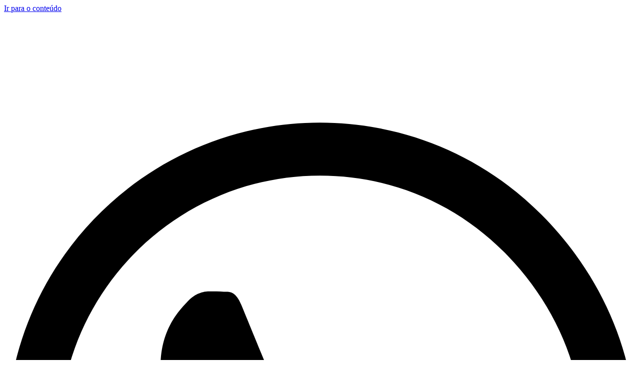

--- FILE ---
content_type: text/html; charset=UTF-8
request_url: https://cmtecnologias.com/como-trocar-carregador-notebook-acer/
body_size: 18118
content:
<!doctype html><html lang="pt-BR" prefix="og: https://ogp.me/ns#"><head><meta charset="UTF-8"><link rel="preconnect" href="https://fonts.gstatic.com/" crossorigin /><script type="litespeed/javascript">WebFontConfig={google:{families:["Montserrat:100,100italic,200,200italic,300,300italic,400,400italic,500,500italic,600,600italic,700,700italic,800,800italic,900,900italic&display=swap"]}};if(typeof WebFont==="object"&&typeof WebFont.load==="function"){WebFont.load(WebFontConfig)}</script><script data-optimized="1" type="litespeed/javascript" data-src="https://cmtecnologias.com/wp-content/plugins/litespeed-cache/assets/js/webfontloader.min.js"></script><link data-optimized="2" rel="stylesheet" href="https://cmtecnologias.com/wp-content/litespeed/css/9f465a98727fafd74574a94f11cf30d8.css?ver=783fb" /><meta name="viewport" content="width=device-width, initial-scale=1"><link rel="profile" href="https://gmpg.org/xfn/11"><title>Como trocar carregador notebook Acer! - CM Tecnologias</title><meta name="description" content="Precisa trocar carregador notebook Acer? Confira nosso post e saiba mais sobre como fazer esse serviço com segurança com uma assistência."/><meta name="robots" content="index, follow, max-snippet:-1, max-video-preview:-1, max-image-preview:large"/><link rel="canonical" href="https://cmtecnologias.com/como-trocar-carregador-notebook-acer/" /><meta property="og:locale" content="pt_BR" /><meta property="og:type" content="article" /><meta property="og:title" content="Como trocar carregador notebook Acer! - CM Tecnologias" /><meta property="og:description" content="Precisa trocar carregador notebook Acer? Confira nosso post e saiba mais sobre como fazer esse serviço com segurança com uma assistência." /><meta property="og:url" content="https://cmtecnologias.com/como-trocar-carregador-notebook-acer/" /><meta property="og:site_name" content="CM Tecnologias" /><meta property="article:section" content="Blog" /><meta property="og:image" content="https://cmtecnologias.com/wp-content/uploads/2021/10/como-trocar-carregador-notebook-acer.jpg" /><meta property="og:image:secure_url" content="https://cmtecnologias.com/wp-content/uploads/2021/10/como-trocar-carregador-notebook-acer.jpg" /><meta property="og:image:width" content="750" /><meta property="og:image:height" content="430" /><meta property="og:image:alt" content="Como trocar carregador notebook Acer!" /><meta property="og:image:type" content="image/jpeg" /><meta name="twitter:card" content="summary_large_image" /><meta name="twitter:title" content="Como trocar carregador notebook Acer! - CM Tecnologias" /><meta name="twitter:description" content="Precisa trocar carregador notebook Acer? Confira nosso post e saiba mais sobre como fazer esse serviço com segurança com uma assistência." /><meta name="twitter:image" content="https://cmtecnologias.com/wp-content/uploads/2021/10/como-trocar-carregador-notebook-acer.jpg" /><meta name="twitter:label1" content="Escrito por" /><meta name="twitter:data1" content="cmtecnologias" /><meta name="twitter:label2" content="Tempo para leitura" /><meta name="twitter:data2" content="2 minutos" /><link rel='dns-prefetch' href='//use.fontawesome.com' /><link rel='preconnect' href='//www.google-analytics.com' /><link rel="alternate" type="application/rss+xml" title="Feed para CM Tecnologias &raquo;" href="https://cmtecnologias.com/feed/" /><link rel="alternate" type="application/rss+xml" title="Feed de comentários para CM Tecnologias &raquo;" href="https://cmtecnologias.com/comments/feed/" /><link rel="alternate" type="application/rss+xml" title="Feed de comentários para CM Tecnologias &raquo; Como trocar carregador notebook Acer!" href="https://cmtecnologias.com/como-trocar-carregador-notebook-acer/feed/" /><link rel="alternate" type="application/rss+xml" title="Feed de CM Tecnologias &raquo; Story" href="https://cmtecnologias.com/web-stories/feed/"><link rel="preconnect" href="https://fonts.gstatic.com/" crossorigin><script src="https://cmtecnologias.com/wp-includes/js/jquery/jquery.min.js" id="jquery-core-js"></script> <link rel="https://api.w.org/" href="https://cmtecnologias.com/wp-json/" /><link rel="alternate" type="application/json" href="https://cmtecnologias.com/wp-json/wp/v2/posts/3002" /><link rel="EditURI" type="application/rsd+xml" title="RSD" href="https://cmtecnologias.com/xmlrpc.php?rsd" /><meta name="generator" content="WordPress 6.4.7" /><link rel='shortlink' href='https://cmtecnologias.com/?p=3002' /><link rel="alternate" type="application/json+oembed" href="https://cmtecnologias.com/wp-json/oembed/1.0/embed?url=https%3A%2F%2Fcmtecnologias.com%2Fcomo-trocar-carregador-notebook-acer%2F" /><link rel="alternate" type="text/xml+oembed" href="https://cmtecnologias.com/wp-json/oembed/1.0/embed?url=https%3A%2F%2Fcmtecnologias.com%2Fcomo-trocar-carregador-notebook-acer%2F&#038;format=xml" /> <script type="litespeed/javascript">(function(w,d,s,l,i){w[l]=w[l]||[];w[l].push({'gtm.start':new Date().getTime(),event:'gtm.js'});var f=d.getElementsByTagName(s)[0],j=d.createElement(s),dl=l!='dataLayer'?'&l='+l:'';j.async=!0;j.src='https://www.googletagmanager.com/gtm.js?id='+i+dl;f.parentNode.insertBefore(j,f)})(window,document,'script','dataLayer','GTM-WJLQ2Q2')</script> <meta name="generator" content="Elementor 3.19.2; features: e_optimized_assets_loading, e_font_icon_svg, additional_custom_breakpoints, block_editor_assets_optimize, e_image_loading_optimization; settings: css_print_method-external, google_font-enabled, font_display-auto"><link rel="icon" href="https://cmtecnologias.com/wp-content/uploads/2020/05/apple-icon-180x180-1-150x150.png" sizes="32x32" /><link rel="icon" href="https://cmtecnologias.com/wp-content/uploads/2020/05/apple-icon-180x180-1.png" sizes="192x192" /><link rel="apple-touch-icon" href="https://cmtecnologias.com/wp-content/uploads/2020/05/apple-icon-180x180-1.png" /><meta name="msapplication-TileImage" content="https://cmtecnologias.com/wp-content/uploads/2020/05/apple-icon-180x180-1.png" />
<noscript><style id="rocket-lazyload-nojs-css">.rll-youtube-player, [data-lazy-src]{display:none !important;}</style></noscript></head><body data-rsssl=1 class="post-template-default single single-post postid-3002 single-format-standard wp-custom-logo elementor-default elementor-kit-7 elementor-page-674"><a class="skip-link screen-reader-text" href="#content">Ir para o conteúdo</a><div data-elementor-type="header" data-elementor-id="360" class="elementor elementor-360 elementor-location-header" data-elementor-post-type="elementor_library"><section class="elementor-section elementor-top-section elementor-element elementor-element-d865871 elementor-hidden-tablet elementor-hidden-phone elementor-section-boxed elementor-section-height-default elementor-section-height-default" data-id="d865871" data-element_type="section" data-settings="{&quot;background_background&quot;:&quot;classic&quot;,&quot;_ha_eqh_enable&quot;:false}"><div class="elementor-container elementor-column-gap-default"><div class="elementor-column elementor-col-50 elementor-top-column elementor-element elementor-element-5ba56b9" data-id="5ba56b9" data-element_type="column" data-settings="{&quot;background_background&quot;:&quot;classic&quot;}"><div class="elementor-widget-wrap elementor-element-populated"><div class="elementor-element elementor-element-e43ac72 elementor-widget elementor-widget-theme-site-logo elementor-widget-image" data-id="e43ac72" data-element_type="widget" data-widget_type="theme-site-logo.default"><div class="elementor-widget-container">
<a href="https://cmtecnologias.com">
<img loading="lazy" width="293" height="125" src="data:image/svg+xml,%3Csvg%20xmlns='http://www.w3.org/2000/svg'%20viewBox='0%200%20293%20125'%3E%3C/svg%3E" class="attachment-full size-full wp-image-11" alt="" data-lazy-src="https://cmtecnologias.com/wp-content/uploads/2020/04/logotipo-cm-tecnologias.png" /><noscript><img loading="lazy" width="293" height="125" src="https://cmtecnologias.com/wp-content/uploads/2020/04/logotipo-cm-tecnologias.png" class="attachment-full size-full wp-image-11" alt="" /></noscript>				</a></div></div></div></div><div class="elementor-column elementor-col-50 elementor-top-column elementor-element elementor-element-e2d40b9" data-id="e2d40b9" data-element_type="column" data-settings="{&quot;background_background&quot;:&quot;classic&quot;}"><div class="elementor-widget-wrap elementor-element-populated"><div class="elementor-element elementor-element-392394a elementor-align-right elementor-mobile-align-center elementor-widget elementor-widget-button" data-id="392394a" data-element_type="widget" data-widget_type="button.default"><div class="elementor-widget-container"><div class="elementor-button-wrapper">
<a class="elementor-button elementor-button-link elementor-size-sm" href="https://api.whatsapp.com/send?phone=5519982637716&#038;text=Gostaria%20de%20um%20or%C3%A7amento." target="_blank" rel="nofollow" nome="Fone-Superior">
<span class="elementor-button-content-wrapper">
<span class="elementor-button-icon elementor-align-icon-left">
<svg aria-hidden="true" class="e-font-icon-svg e-fab-whatsapp" viewBox="0 0 448 512" xmlns="http://www.w3.org/2000/svg"><path d="M380.9 97.1C339 55.1 283.2 32 223.9 32c-122.4 0-222 99.6-222 222 0 39.1 10.2 77.3 29.6 111L0 480l117.7-30.9c32.4 17.7 68.9 27 106.1 27h.1c122.3 0 224.1-99.6 224.1-222 0-59.3-25.2-115-67.1-157zm-157 341.6c-33.2 0-65.7-8.9-94-25.7l-6.7-4-69.8 18.3L72 359.2l-4.4-7c-18.5-29.4-28.2-63.3-28.2-98.2 0-101.7 82.8-184.5 184.6-184.5 49.3 0 95.6 19.2 130.4 54.1 34.8 34.9 56.2 81.2 56.1 130.5 0 101.8-84.9 184.6-186.6 184.6zm101.2-138.2c-5.5-2.8-32.8-16.2-37.9-18-5.1-1.9-8.8-2.8-12.5 2.8-3.7 5.6-14.3 18-17.6 21.8-3.2 3.7-6.5 4.2-12 1.4-32.6-16.3-54-29.1-75.5-66-5.7-9.8 5.7-9.1 16.3-30.3 1.8-3.7.9-6.9-.5-9.7-1.4-2.8-12.5-30.1-17.1-41.2-4.5-10.8-9.1-9.3-12.5-9.5-3.2-.2-6.9-.2-10.6-.2-3.7 0-9.7 1.4-14.8 6.9-5.1 5.6-19.4 19-19.4 46.3 0 27.3 19.9 53.7 22.6 57.4 2.8 3.7 39.1 59.7 94.8 83.8 35.2 15.2 49 16.5 66.6 13.9 10.7-1.6 32.8-13.4 37.4-26.4 4.6-13 4.6-24.1 3.2-26.4-1.3-2.5-5-3.9-10.5-6.6z"></path></svg>			</span>
<span class="elementor-button-text">(19) 9 8263-7716</span>
</span>
</a></div></div></div><section class="elementor-section elementor-inner-section elementor-element elementor-element-79147d3 elementor-section-boxed elementor-section-height-default elementor-section-height-default" data-id="79147d3" data-element_type="section" id="nav-cm" data-settings="{&quot;background_background&quot;:&quot;classic&quot;,&quot;_ha_eqh_enable&quot;:false}"><div class="elementor-container elementor-column-gap-default"><div class="elementor-column elementor-col-50 elementor-inner-column elementor-element elementor-element-6ab21dc" data-id="6ab21dc" data-element_type="column"><div class="elementor-widget-wrap elementor-element-populated"><div class="elementor-element elementor-element-424d30b elementor-view-default elementor-widget elementor-widget-icon" data-id="424d30b" data-element_type="widget" data-widget_type="icon.default"><div class="elementor-widget-container"><div class="elementor-icon-wrapper">
<a class="elementor-icon" href="https://cmtecnologias.com">
<i aria-hidden="true" class="eci  fontello-abca3b91-home"></i>			</a></div></div></div></div></div><div class="elementor-column elementor-col-50 elementor-inner-column elementor-element elementor-element-9ee3879" data-id="9ee3879" data-element_type="column"><div class="elementor-widget-wrap elementor-element-populated"><div class="elementor-element elementor-element-8f5cc4e elementor-nav-menu__align-end nav-hv elementor-nav-menu--dropdown-tablet elementor-nav-menu__text-align-aside elementor-nav-menu--toggle elementor-nav-menu--burger elementor-widget elementor-widget-nav-menu" data-id="8f5cc4e" data-element_type="widget" data-settings="{&quot;submenu_icon&quot;:{&quot;value&quot;:&quot;&lt;i class=\&quot;\&quot;&gt;&lt;\/i&gt;&quot;,&quot;library&quot;:&quot;&quot;},&quot;layout&quot;:&quot;horizontal&quot;,&quot;toggle&quot;:&quot;burger&quot;}" data-widget_type="nav-menu.default"><div class="elementor-widget-container"><nav class="elementor-nav-menu--main elementor-nav-menu__container elementor-nav-menu--layout-horizontal e--pointer-none"><ul id="menu-1-8f5cc4e" class="elementor-nav-menu"><li class="menu-item menu-item-type-post_type menu-item-object-page menu-item-has-children menu-item-999"><a href="https://cmtecnologias.com/conserto-de-celular/" class="elementor-item">Conserto de Celular</a><ul class="sub-menu elementor-nav-menu--dropdown"><li class="menu-item menu-item-type-post_type menu-item-object-page menu-item-has-children menu-item-998"><a href="https://cmtecnologias.com/conserto-de-celular-iphone/" class="elementor-sub-item">Conserto de Celular iPhone Apple</a><ul class="sub-menu elementor-nav-menu--dropdown"><li class="menu-item menu-item-type-post_type menu-item-object-page menu-item-4002"><a href="https://cmtecnologias.com/conserto-de-iphone-14/" class="elementor-sub-item">Conserto de iPhone 14</a></li><li class="menu-item menu-item-type-post_type menu-item-object-page menu-item-4000"><a href="https://cmtecnologias.com/conserto-de-iphone-13/" class="elementor-sub-item">Conserto de iPhone 13</a></li><li class="menu-item menu-item-type-post_type menu-item-object-page menu-item-4001"><a href="https://cmtecnologias.com/conserto-de-iphone-12/" class="elementor-sub-item">Conserto de iPhone 12</a></li><li class="menu-item menu-item-type-post_type menu-item-object-page menu-item-2767"><a href="https://cmtecnologias.com/conserto-de-iphone-11/" class="elementor-sub-item">Conserto de iPhone 11</a></li><li class="menu-item menu-item-type-post_type menu-item-object-page menu-item-2789"><a href="https://cmtecnologias.com/conserto-de-iphone-x/" class="elementor-sub-item">Conserto de iPhone X</a></li><li class="menu-item menu-item-type-post_type menu-item-object-page menu-item-2835"><a href="https://cmtecnologias.com/conserto-de-iphone-8/" class="elementor-sub-item">Conserto de iPhone 8 e 8 plus</a></li><li class="menu-item menu-item-type-post_type menu-item-object-page menu-item-2886"><a href="https://cmtecnologias.com/conserto-de-iphone-7/" class="elementor-sub-item">Conserto de iPhone 7</a></li><li class="menu-item menu-item-type-post_type menu-item-object-page menu-item-2917"><a href="https://cmtecnologias.com/conserto-de-iphone-6/" class="elementor-sub-item">Conserto de iPhone 6</a></li><li class="menu-item menu-item-type-post_type menu-item-object-page menu-item-2944"><a href="https://cmtecnologias.com/conserto-de-iphone-5/" class="elementor-sub-item">Conserto de iPhone 5</a></li></ul></li><li class="menu-item menu-item-type-post_type menu-item-object-page menu-item-997"><a href="https://cmtecnologias.com/conserto-de-celular-samsung/" class="elementor-sub-item">Conserto de Celular Samsung</a></li><li class="menu-item menu-item-type-post_type menu-item-object-page menu-item-996"><a href="https://cmtecnologias.com/conserto-de-celular-motorola/" class="elementor-sub-item">Conserto de Celular Motorola</a></li><li class="menu-item menu-item-type-post_type menu-item-object-page menu-item-995"><a href="https://cmtecnologias.com/conserto-de-celular-asus/" class="elementor-sub-item">Conserto de Celular Asus</a></li><li class="menu-item menu-item-type-post_type menu-item-object-page menu-item-994"><a href="https://cmtecnologias.com/conserto-de-celular-lg/" class="elementor-sub-item">Conserto de Celular LG</a></li><li class="menu-item menu-item-type-post_type menu-item-object-page menu-item-993"><a href="https://cmtecnologias.com/conserto-de-celular-lenovo/" class="elementor-sub-item">Conserto de Celular Lenovo</a></li><li class="menu-item menu-item-type-post_type menu-item-object-page menu-item-3227"><a href="https://cmtecnologias.com/conserto-de-celular-xiaomi-em-piracicaba/" class="elementor-sub-item">Conserto de celular Xiaomi</a></li></ul></li><li class="menu-item menu-item-type-post_type menu-item-object-page menu-item-has-children menu-item-1034"><a href="https://cmtecnologias.com/assistencia-tecnica-notebook-em-piracicaba/" class="elementor-item">Assistência Técnica</a><ul class="sub-menu elementor-nav-menu--dropdown"><li class="menu-item menu-item-type-post_type menu-item-object-page menu-item-2520"><a href="https://cmtecnologias.com/assistencia-tecnica-notebook-acer-em-piracicaba/" class="elementor-sub-item">Assistência técnica Notebook Acer</a></li><li class="menu-item menu-item-type-post_type menu-item-object-page menu-item-1033"><a href="https://cmtecnologias.com/assistencia-tecnica-notebook-asus-em-piracicaba/" class="elementor-sub-item">Assistência Técnica Notebook Asus</a></li><li class="menu-item menu-item-type-post_type menu-item-object-page menu-item-1032"><a href="https://cmtecnologias.com/assistencia-tecnica-notebook-dell-em-piracicaba/" class="elementor-sub-item">Assistência Técnica Notebook Dell</a></li><li class="menu-item menu-item-type-post_type menu-item-object-page menu-item-3840"><a href="https://cmtecnologias.com/assistencia-tecnica-notebook-hp-em-piracicaba/" class="elementor-sub-item">Assistência Técnica Notebook HP</a></li><li class="menu-item menu-item-type-post_type menu-item-object-page menu-item-3852"><a href="https://cmtecnologias.com/assistencia-tecnica-notebook-lenovo-em-piracicaba/" class="elementor-sub-item">Assistência Técnica Notebook Lenovo</a></li><li class="menu-item menu-item-type-post_type menu-item-object-page menu-item-1030"><a href="https://cmtecnologias.com/assistencia-tecnica-macbook-em-piracicaba/" class="elementor-sub-item">Assistência Técnica MacBook e MacBook Air</a></li><li class="menu-item menu-item-type-post_type menu-item-object-page menu-item-1031"><a href="https://cmtecnologias.com/assistencia-tecnica-notebook-samsung-em-piracicaba/" class="elementor-sub-item">Assistência Técnica Notebook Samsung</a></li></ul></li><li class="menu-item menu-item-type-post_type menu-item-object-page menu-item-935"><a href="https://cmtecnologias.com/suporte-em-informatica/" class="elementor-item">Suporte Informática</a></li><li class="menu-item menu-item-type-post_type menu-item-object-page menu-item-937"><a href="https://cmtecnologias.com/smartphones-e-tablets/" class="elementor-item">Smartphones e Tablets</a></li><li class="menu-item menu-item-type-post_type menu-item-object-page menu-item-933"><a href="https://cmtecnologias.com/quem-somos/" class="elementor-item">Quem Somos</a></li><li class="menu-item menu-item-type-post_type menu-item-object-page menu-item-2006"><a href="https://cmtecnologias.com/blog/" class="elementor-item">Blog</a></li><li class="menu-item menu-item-type-post_type menu-item-object-page menu-item-940"><a href="https://cmtecnologias.com/contato/" class="elementor-item">Contato</a></li></ul></nav><div class="elementor-menu-toggle" role="button" tabindex="0" aria-label="Alternar menu" aria-expanded="false">
<svg aria-hidden="true" role="presentation" class="elementor-menu-toggle__icon--open e-font-icon-svg e-eicon-menu-bar" viewBox="0 0 1000 1000" xmlns="http://www.w3.org/2000/svg"><path d="M104 333H896C929 333 958 304 958 271S929 208 896 208H104C71 208 42 237 42 271S71 333 104 333ZM104 583H896C929 583 958 554 958 521S929 458 896 458H104C71 458 42 487 42 521S71 583 104 583ZM104 833H896C929 833 958 804 958 771S929 708 896 708H104C71 708 42 737 42 771S71 833 104 833Z"></path></svg><svg aria-hidden="true" role="presentation" class="elementor-menu-toggle__icon--close e-font-icon-svg e-eicon-close" viewBox="0 0 1000 1000" xmlns="http://www.w3.org/2000/svg"><path d="M742 167L500 408 258 167C246 154 233 150 217 150 196 150 179 158 167 167 154 179 150 196 150 212 150 229 154 242 171 254L408 500 167 742C138 771 138 800 167 829 196 858 225 858 254 829L496 587 738 829C750 842 767 846 783 846 800 846 817 842 829 829 842 817 846 804 846 783 846 767 842 750 829 737L588 500 833 258C863 229 863 200 833 171 804 137 775 137 742 167Z"></path></svg>			<span class="elementor-screen-only">Menu</span></div><nav class="elementor-nav-menu--dropdown elementor-nav-menu__container" aria-hidden="true"><ul id="menu-2-8f5cc4e" class="elementor-nav-menu"><li class="menu-item menu-item-type-post_type menu-item-object-page menu-item-has-children menu-item-999"><a href="https://cmtecnologias.com/conserto-de-celular/" class="elementor-item" tabindex="-1">Conserto de Celular</a><ul class="sub-menu elementor-nav-menu--dropdown"><li class="menu-item menu-item-type-post_type menu-item-object-page menu-item-has-children menu-item-998"><a href="https://cmtecnologias.com/conserto-de-celular-iphone/" class="elementor-sub-item" tabindex="-1">Conserto de Celular iPhone Apple</a><ul class="sub-menu elementor-nav-menu--dropdown"><li class="menu-item menu-item-type-post_type menu-item-object-page menu-item-4002"><a href="https://cmtecnologias.com/conserto-de-iphone-14/" class="elementor-sub-item" tabindex="-1">Conserto de iPhone 14</a></li><li class="menu-item menu-item-type-post_type menu-item-object-page menu-item-4000"><a href="https://cmtecnologias.com/conserto-de-iphone-13/" class="elementor-sub-item" tabindex="-1">Conserto de iPhone 13</a></li><li class="menu-item menu-item-type-post_type menu-item-object-page menu-item-4001"><a href="https://cmtecnologias.com/conserto-de-iphone-12/" class="elementor-sub-item" tabindex="-1">Conserto de iPhone 12</a></li><li class="menu-item menu-item-type-post_type menu-item-object-page menu-item-2767"><a href="https://cmtecnologias.com/conserto-de-iphone-11/" class="elementor-sub-item" tabindex="-1">Conserto de iPhone 11</a></li><li class="menu-item menu-item-type-post_type menu-item-object-page menu-item-2789"><a href="https://cmtecnologias.com/conserto-de-iphone-x/" class="elementor-sub-item" tabindex="-1">Conserto de iPhone X</a></li><li class="menu-item menu-item-type-post_type menu-item-object-page menu-item-2835"><a href="https://cmtecnologias.com/conserto-de-iphone-8/" class="elementor-sub-item" tabindex="-1">Conserto de iPhone 8 e 8 plus</a></li><li class="menu-item menu-item-type-post_type menu-item-object-page menu-item-2886"><a href="https://cmtecnologias.com/conserto-de-iphone-7/" class="elementor-sub-item" tabindex="-1">Conserto de iPhone 7</a></li><li class="menu-item menu-item-type-post_type menu-item-object-page menu-item-2917"><a href="https://cmtecnologias.com/conserto-de-iphone-6/" class="elementor-sub-item" tabindex="-1">Conserto de iPhone 6</a></li><li class="menu-item menu-item-type-post_type menu-item-object-page menu-item-2944"><a href="https://cmtecnologias.com/conserto-de-iphone-5/" class="elementor-sub-item" tabindex="-1">Conserto de iPhone 5</a></li></ul></li><li class="menu-item menu-item-type-post_type menu-item-object-page menu-item-997"><a href="https://cmtecnologias.com/conserto-de-celular-samsung/" class="elementor-sub-item" tabindex="-1">Conserto de Celular Samsung</a></li><li class="menu-item menu-item-type-post_type menu-item-object-page menu-item-996"><a href="https://cmtecnologias.com/conserto-de-celular-motorola/" class="elementor-sub-item" tabindex="-1">Conserto de Celular Motorola</a></li><li class="menu-item menu-item-type-post_type menu-item-object-page menu-item-995"><a href="https://cmtecnologias.com/conserto-de-celular-asus/" class="elementor-sub-item" tabindex="-1">Conserto de Celular Asus</a></li><li class="menu-item menu-item-type-post_type menu-item-object-page menu-item-994"><a href="https://cmtecnologias.com/conserto-de-celular-lg/" class="elementor-sub-item" tabindex="-1">Conserto de Celular LG</a></li><li class="menu-item menu-item-type-post_type menu-item-object-page menu-item-993"><a href="https://cmtecnologias.com/conserto-de-celular-lenovo/" class="elementor-sub-item" tabindex="-1">Conserto de Celular Lenovo</a></li><li class="menu-item menu-item-type-post_type menu-item-object-page menu-item-3227"><a href="https://cmtecnologias.com/conserto-de-celular-xiaomi-em-piracicaba/" class="elementor-sub-item" tabindex="-1">Conserto de celular Xiaomi</a></li></ul></li><li class="menu-item menu-item-type-post_type menu-item-object-page menu-item-has-children menu-item-1034"><a href="https://cmtecnologias.com/assistencia-tecnica-notebook-em-piracicaba/" class="elementor-item" tabindex="-1">Assistência Técnica</a><ul class="sub-menu elementor-nav-menu--dropdown"><li class="menu-item menu-item-type-post_type menu-item-object-page menu-item-2520"><a href="https://cmtecnologias.com/assistencia-tecnica-notebook-acer-em-piracicaba/" class="elementor-sub-item" tabindex="-1">Assistência técnica Notebook Acer</a></li><li class="menu-item menu-item-type-post_type menu-item-object-page menu-item-1033"><a href="https://cmtecnologias.com/assistencia-tecnica-notebook-asus-em-piracicaba/" class="elementor-sub-item" tabindex="-1">Assistência Técnica Notebook Asus</a></li><li class="menu-item menu-item-type-post_type menu-item-object-page menu-item-1032"><a href="https://cmtecnologias.com/assistencia-tecnica-notebook-dell-em-piracicaba/" class="elementor-sub-item" tabindex="-1">Assistência Técnica Notebook Dell</a></li><li class="menu-item menu-item-type-post_type menu-item-object-page menu-item-3840"><a href="https://cmtecnologias.com/assistencia-tecnica-notebook-hp-em-piracicaba/" class="elementor-sub-item" tabindex="-1">Assistência Técnica Notebook HP</a></li><li class="menu-item menu-item-type-post_type menu-item-object-page menu-item-3852"><a href="https://cmtecnologias.com/assistencia-tecnica-notebook-lenovo-em-piracicaba/" class="elementor-sub-item" tabindex="-1">Assistência Técnica Notebook Lenovo</a></li><li class="menu-item menu-item-type-post_type menu-item-object-page menu-item-1030"><a href="https://cmtecnologias.com/assistencia-tecnica-macbook-em-piracicaba/" class="elementor-sub-item" tabindex="-1">Assistência Técnica MacBook e MacBook Air</a></li><li class="menu-item menu-item-type-post_type menu-item-object-page menu-item-1031"><a href="https://cmtecnologias.com/assistencia-tecnica-notebook-samsung-em-piracicaba/" class="elementor-sub-item" tabindex="-1">Assistência Técnica Notebook Samsung</a></li></ul></li><li class="menu-item menu-item-type-post_type menu-item-object-page menu-item-935"><a href="https://cmtecnologias.com/suporte-em-informatica/" class="elementor-item" tabindex="-1">Suporte Informática</a></li><li class="menu-item menu-item-type-post_type menu-item-object-page menu-item-937"><a href="https://cmtecnologias.com/smartphones-e-tablets/" class="elementor-item" tabindex="-1">Smartphones e Tablets</a></li><li class="menu-item menu-item-type-post_type menu-item-object-page menu-item-933"><a href="https://cmtecnologias.com/quem-somos/" class="elementor-item" tabindex="-1">Quem Somos</a></li><li class="menu-item menu-item-type-post_type menu-item-object-page menu-item-2006"><a href="https://cmtecnologias.com/blog/" class="elementor-item" tabindex="-1">Blog</a></li><li class="menu-item menu-item-type-post_type menu-item-object-page menu-item-940"><a href="https://cmtecnologias.com/contato/" class="elementor-item" tabindex="-1">Contato</a></li></ul></nav></div></div></div></div></div></section></div></div></div></section><section class="elementor-section elementor-top-section elementor-element elementor-element-a3efe06 mb-nav elementor-hidden-desktop elementor-section-boxed elementor-section-height-default elementor-section-height-default" data-id="a3efe06" data-element_type="section" data-settings="{&quot;background_background&quot;:&quot;classic&quot;,&quot;sticky&quot;:&quot;top&quot;,&quot;_ha_eqh_enable&quot;:false,&quot;sticky_on&quot;:[&quot;desktop&quot;,&quot;tablet&quot;,&quot;mobile&quot;],&quot;sticky_offset&quot;:0,&quot;sticky_effects_offset&quot;:0}"><div class="elementor-container elementor-column-gap-default"><div class="elementor-column elementor-col-50 elementor-top-column elementor-element elementor-element-b7ac351" data-id="b7ac351" data-element_type="column" data-settings="{&quot;background_background&quot;:&quot;classic&quot;}"><div class="elementor-widget-wrap elementor-element-populated"><div class="elementor-element elementor-element-ba26507 elementor-widget elementor-widget-image" data-id="ba26507" data-element_type="widget" data-widget_type="image.default"><div class="elementor-widget-container">
<a href="https://cmtecnologias.com">
<img loading="lazy" width="800" height="296" src="data:image/svg+xml,%3Csvg%20xmlns='http://www.w3.org/2000/svg'%20viewBox='0%200%20800%20296'%3E%3C/svg%3E" class="attachment-large size-large wp-image-1165" alt="CM Tecnologias logo" data-lazy-srcset="https://cmtecnologias.com/wp-content/uploads/2020/05/cm-tecnologias-logo-branco.png 828w, https://cmtecnologias.com/wp-content/uploads/2020/05/cm-tecnologias-logo-branco-300x111.png 300w, https://cmtecnologias.com/wp-content/uploads/2020/05/cm-tecnologias-logo-branco-768x284.png 768w" data-lazy-sizes="(max-width: 800px) 100vw, 800px" data-lazy-src="https://cmtecnologias.com/wp-content/uploads/2020/05/cm-tecnologias-logo-branco.png" /><noscript><img loading="lazy" width="800" height="296" src="https://cmtecnologias.com/wp-content/uploads/2020/05/cm-tecnologias-logo-branco.png" class="attachment-large size-large wp-image-1165" alt="CM Tecnologias logo" srcset="https://cmtecnologias.com/wp-content/uploads/2020/05/cm-tecnologias-logo-branco.png 828w, https://cmtecnologias.com/wp-content/uploads/2020/05/cm-tecnologias-logo-branco-300x111.png 300w, https://cmtecnologias.com/wp-content/uploads/2020/05/cm-tecnologias-logo-branco-768x284.png 768w" sizes="(max-width: 800px) 100vw, 800px" /></noscript>								</a></div></div></div></div><div class="elementor-column elementor-col-50 elementor-top-column elementor-element elementor-element-4595ae7" data-id="4595ae7" data-element_type="column" data-settings="{&quot;background_background&quot;:&quot;classic&quot;}"><div class="elementor-widget-wrap elementor-element-populated"><section class="elementor-section elementor-inner-section elementor-element elementor-element-eca8f68 elementor-section-boxed elementor-section-height-default elementor-section-height-default" data-id="eca8f68" data-element_type="section" data-settings="{&quot;background_background&quot;:&quot;classic&quot;,&quot;_ha_eqh_enable&quot;:false}"><div class="elementor-container elementor-column-gap-default"><div class="elementor-column elementor-col-100 elementor-inner-column elementor-element elementor-element-e9a9dcf" data-id="e9a9dcf" data-element_type="column"><div class="elementor-widget-wrap elementor-element-populated"><div class="elementor-element elementor-element-92b721b elementor-nav-menu__align-justify elementor-nav-menu--stretch elementor-nav-menu--dropdown-tablet elementor-nav-menu__text-align-aside elementor-nav-menu--toggle elementor-nav-menu--burger elementor-widget elementor-widget-nav-menu" data-id="92b721b" data-element_type="widget" data-settings="{&quot;full_width&quot;:&quot;stretch&quot;,&quot;layout&quot;:&quot;horizontal&quot;,&quot;submenu_icon&quot;:{&quot;value&quot;:&quot;&lt;svg class=\&quot;e-font-icon-svg e-fas-caret-down\&quot; viewBox=\&quot;0 0 320 512\&quot; xmlns=\&quot;http:\/\/www.w3.org\/2000\/svg\&quot;&gt;&lt;path d=\&quot;M31.3 192h257.3c17.8 0 26.7 21.5 14.1 34.1L174.1 354.8c-7.8 7.8-20.5 7.8-28.3 0L17.2 226.1C4.6 213.5 13.5 192 31.3 192z\&quot;&gt;&lt;\/path&gt;&lt;\/svg&gt;&quot;,&quot;library&quot;:&quot;fa-solid&quot;},&quot;toggle&quot;:&quot;burger&quot;}" data-widget_type="nav-menu.default"><div class="elementor-widget-container"><nav class="elementor-nav-menu--main elementor-nav-menu__container elementor-nav-menu--layout-horizontal e--pointer-none"><ul id="menu-1-92b721b" class="elementor-nav-menu"><li class="menu-item menu-item-type-post_type menu-item-object-page menu-item-has-children menu-item-999"><a href="https://cmtecnologias.com/conserto-de-celular/" class="elementor-item">Conserto de Celular</a><ul class="sub-menu elementor-nav-menu--dropdown"><li class="menu-item menu-item-type-post_type menu-item-object-page menu-item-has-children menu-item-998"><a href="https://cmtecnologias.com/conserto-de-celular-iphone/" class="elementor-sub-item">Conserto de Celular iPhone Apple</a><ul class="sub-menu elementor-nav-menu--dropdown"><li class="menu-item menu-item-type-post_type menu-item-object-page menu-item-4002"><a href="https://cmtecnologias.com/conserto-de-iphone-14/" class="elementor-sub-item">Conserto de iPhone 14</a></li><li class="menu-item menu-item-type-post_type menu-item-object-page menu-item-4000"><a href="https://cmtecnologias.com/conserto-de-iphone-13/" class="elementor-sub-item">Conserto de iPhone 13</a></li><li class="menu-item menu-item-type-post_type menu-item-object-page menu-item-4001"><a href="https://cmtecnologias.com/conserto-de-iphone-12/" class="elementor-sub-item">Conserto de iPhone 12</a></li><li class="menu-item menu-item-type-post_type menu-item-object-page menu-item-2767"><a href="https://cmtecnologias.com/conserto-de-iphone-11/" class="elementor-sub-item">Conserto de iPhone 11</a></li><li class="menu-item menu-item-type-post_type menu-item-object-page menu-item-2789"><a href="https://cmtecnologias.com/conserto-de-iphone-x/" class="elementor-sub-item">Conserto de iPhone X</a></li><li class="menu-item menu-item-type-post_type menu-item-object-page menu-item-2835"><a href="https://cmtecnologias.com/conserto-de-iphone-8/" class="elementor-sub-item">Conserto de iPhone 8 e 8 plus</a></li><li class="menu-item menu-item-type-post_type menu-item-object-page menu-item-2886"><a href="https://cmtecnologias.com/conserto-de-iphone-7/" class="elementor-sub-item">Conserto de iPhone 7</a></li><li class="menu-item menu-item-type-post_type menu-item-object-page menu-item-2917"><a href="https://cmtecnologias.com/conserto-de-iphone-6/" class="elementor-sub-item">Conserto de iPhone 6</a></li><li class="menu-item menu-item-type-post_type menu-item-object-page menu-item-2944"><a href="https://cmtecnologias.com/conserto-de-iphone-5/" class="elementor-sub-item">Conserto de iPhone 5</a></li></ul></li><li class="menu-item menu-item-type-post_type menu-item-object-page menu-item-997"><a href="https://cmtecnologias.com/conserto-de-celular-samsung/" class="elementor-sub-item">Conserto de Celular Samsung</a></li><li class="menu-item menu-item-type-post_type menu-item-object-page menu-item-996"><a href="https://cmtecnologias.com/conserto-de-celular-motorola/" class="elementor-sub-item">Conserto de Celular Motorola</a></li><li class="menu-item menu-item-type-post_type menu-item-object-page menu-item-995"><a href="https://cmtecnologias.com/conserto-de-celular-asus/" class="elementor-sub-item">Conserto de Celular Asus</a></li><li class="menu-item menu-item-type-post_type menu-item-object-page menu-item-994"><a href="https://cmtecnologias.com/conserto-de-celular-lg/" class="elementor-sub-item">Conserto de Celular LG</a></li><li class="menu-item menu-item-type-post_type menu-item-object-page menu-item-993"><a href="https://cmtecnologias.com/conserto-de-celular-lenovo/" class="elementor-sub-item">Conserto de Celular Lenovo</a></li><li class="menu-item menu-item-type-post_type menu-item-object-page menu-item-3227"><a href="https://cmtecnologias.com/conserto-de-celular-xiaomi-em-piracicaba/" class="elementor-sub-item">Conserto de celular Xiaomi</a></li></ul></li><li class="menu-item menu-item-type-post_type menu-item-object-page menu-item-has-children menu-item-1034"><a href="https://cmtecnologias.com/assistencia-tecnica-notebook-em-piracicaba/" class="elementor-item">Assistência Técnica</a><ul class="sub-menu elementor-nav-menu--dropdown"><li class="menu-item menu-item-type-post_type menu-item-object-page menu-item-2520"><a href="https://cmtecnologias.com/assistencia-tecnica-notebook-acer-em-piracicaba/" class="elementor-sub-item">Assistência técnica Notebook Acer</a></li><li class="menu-item menu-item-type-post_type menu-item-object-page menu-item-1033"><a href="https://cmtecnologias.com/assistencia-tecnica-notebook-asus-em-piracicaba/" class="elementor-sub-item">Assistência Técnica Notebook Asus</a></li><li class="menu-item menu-item-type-post_type menu-item-object-page menu-item-1032"><a href="https://cmtecnologias.com/assistencia-tecnica-notebook-dell-em-piracicaba/" class="elementor-sub-item">Assistência Técnica Notebook Dell</a></li><li class="menu-item menu-item-type-post_type menu-item-object-page menu-item-3840"><a href="https://cmtecnologias.com/assistencia-tecnica-notebook-hp-em-piracicaba/" class="elementor-sub-item">Assistência Técnica Notebook HP</a></li><li class="menu-item menu-item-type-post_type menu-item-object-page menu-item-3852"><a href="https://cmtecnologias.com/assistencia-tecnica-notebook-lenovo-em-piracicaba/" class="elementor-sub-item">Assistência Técnica Notebook Lenovo</a></li><li class="menu-item menu-item-type-post_type menu-item-object-page menu-item-1030"><a href="https://cmtecnologias.com/assistencia-tecnica-macbook-em-piracicaba/" class="elementor-sub-item">Assistência Técnica MacBook e MacBook Air</a></li><li class="menu-item menu-item-type-post_type menu-item-object-page menu-item-1031"><a href="https://cmtecnologias.com/assistencia-tecnica-notebook-samsung-em-piracicaba/" class="elementor-sub-item">Assistência Técnica Notebook Samsung</a></li></ul></li><li class="menu-item menu-item-type-post_type menu-item-object-page menu-item-935"><a href="https://cmtecnologias.com/suporte-em-informatica/" class="elementor-item">Suporte Informática</a></li><li class="menu-item menu-item-type-post_type menu-item-object-page menu-item-937"><a href="https://cmtecnologias.com/smartphones-e-tablets/" class="elementor-item">Smartphones e Tablets</a></li><li class="menu-item menu-item-type-post_type menu-item-object-page menu-item-933"><a href="https://cmtecnologias.com/quem-somos/" class="elementor-item">Quem Somos</a></li><li class="menu-item menu-item-type-post_type menu-item-object-page menu-item-2006"><a href="https://cmtecnologias.com/blog/" class="elementor-item">Blog</a></li><li class="menu-item menu-item-type-post_type menu-item-object-page menu-item-940"><a href="https://cmtecnologias.com/contato/" class="elementor-item">Contato</a></li></ul></nav><div class="elementor-menu-toggle" role="button" tabindex="0" aria-label="Alternar menu" aria-expanded="false">
<svg aria-hidden="true" role="presentation" class="elementor-menu-toggle__icon--open e-font-icon-svg e-eicon-menu-bar" viewBox="0 0 1000 1000" xmlns="http://www.w3.org/2000/svg"><path d="M104 333H896C929 333 958 304 958 271S929 208 896 208H104C71 208 42 237 42 271S71 333 104 333ZM104 583H896C929 583 958 554 958 521S929 458 896 458H104C71 458 42 487 42 521S71 583 104 583ZM104 833H896C929 833 958 804 958 771S929 708 896 708H104C71 708 42 737 42 771S71 833 104 833Z"></path></svg><svg aria-hidden="true" role="presentation" class="elementor-menu-toggle__icon--close e-font-icon-svg e-eicon-close" viewBox="0 0 1000 1000" xmlns="http://www.w3.org/2000/svg"><path d="M742 167L500 408 258 167C246 154 233 150 217 150 196 150 179 158 167 167 154 179 150 196 150 212 150 229 154 242 171 254L408 500 167 742C138 771 138 800 167 829 196 858 225 858 254 829L496 587 738 829C750 842 767 846 783 846 800 846 817 842 829 829 842 817 846 804 846 783 846 767 842 750 829 737L588 500 833 258C863 229 863 200 833 171 804 137 775 137 742 167Z"></path></svg>			<span class="elementor-screen-only">Menu</span></div><nav class="elementor-nav-menu--dropdown elementor-nav-menu__container" aria-hidden="true"><ul id="menu-2-92b721b" class="elementor-nav-menu"><li class="menu-item menu-item-type-post_type menu-item-object-page menu-item-has-children menu-item-999"><a href="https://cmtecnologias.com/conserto-de-celular/" class="elementor-item" tabindex="-1">Conserto de Celular</a><ul class="sub-menu elementor-nav-menu--dropdown"><li class="menu-item menu-item-type-post_type menu-item-object-page menu-item-has-children menu-item-998"><a href="https://cmtecnologias.com/conserto-de-celular-iphone/" class="elementor-sub-item" tabindex="-1">Conserto de Celular iPhone Apple</a><ul class="sub-menu elementor-nav-menu--dropdown"><li class="menu-item menu-item-type-post_type menu-item-object-page menu-item-4002"><a href="https://cmtecnologias.com/conserto-de-iphone-14/" class="elementor-sub-item" tabindex="-1">Conserto de iPhone 14</a></li><li class="menu-item menu-item-type-post_type menu-item-object-page menu-item-4000"><a href="https://cmtecnologias.com/conserto-de-iphone-13/" class="elementor-sub-item" tabindex="-1">Conserto de iPhone 13</a></li><li class="menu-item menu-item-type-post_type menu-item-object-page menu-item-4001"><a href="https://cmtecnologias.com/conserto-de-iphone-12/" class="elementor-sub-item" tabindex="-1">Conserto de iPhone 12</a></li><li class="menu-item menu-item-type-post_type menu-item-object-page menu-item-2767"><a href="https://cmtecnologias.com/conserto-de-iphone-11/" class="elementor-sub-item" tabindex="-1">Conserto de iPhone 11</a></li><li class="menu-item menu-item-type-post_type menu-item-object-page menu-item-2789"><a href="https://cmtecnologias.com/conserto-de-iphone-x/" class="elementor-sub-item" tabindex="-1">Conserto de iPhone X</a></li><li class="menu-item menu-item-type-post_type menu-item-object-page menu-item-2835"><a href="https://cmtecnologias.com/conserto-de-iphone-8/" class="elementor-sub-item" tabindex="-1">Conserto de iPhone 8 e 8 plus</a></li><li class="menu-item menu-item-type-post_type menu-item-object-page menu-item-2886"><a href="https://cmtecnologias.com/conserto-de-iphone-7/" class="elementor-sub-item" tabindex="-1">Conserto de iPhone 7</a></li><li class="menu-item menu-item-type-post_type menu-item-object-page menu-item-2917"><a href="https://cmtecnologias.com/conserto-de-iphone-6/" class="elementor-sub-item" tabindex="-1">Conserto de iPhone 6</a></li><li class="menu-item menu-item-type-post_type menu-item-object-page menu-item-2944"><a href="https://cmtecnologias.com/conserto-de-iphone-5/" class="elementor-sub-item" tabindex="-1">Conserto de iPhone 5</a></li></ul></li><li class="menu-item menu-item-type-post_type menu-item-object-page menu-item-997"><a href="https://cmtecnologias.com/conserto-de-celular-samsung/" class="elementor-sub-item" tabindex="-1">Conserto de Celular Samsung</a></li><li class="menu-item menu-item-type-post_type menu-item-object-page menu-item-996"><a href="https://cmtecnologias.com/conserto-de-celular-motorola/" class="elementor-sub-item" tabindex="-1">Conserto de Celular Motorola</a></li><li class="menu-item menu-item-type-post_type menu-item-object-page menu-item-995"><a href="https://cmtecnologias.com/conserto-de-celular-asus/" class="elementor-sub-item" tabindex="-1">Conserto de Celular Asus</a></li><li class="menu-item menu-item-type-post_type menu-item-object-page menu-item-994"><a href="https://cmtecnologias.com/conserto-de-celular-lg/" class="elementor-sub-item" tabindex="-1">Conserto de Celular LG</a></li><li class="menu-item menu-item-type-post_type menu-item-object-page menu-item-993"><a href="https://cmtecnologias.com/conserto-de-celular-lenovo/" class="elementor-sub-item" tabindex="-1">Conserto de Celular Lenovo</a></li><li class="menu-item menu-item-type-post_type menu-item-object-page menu-item-3227"><a href="https://cmtecnologias.com/conserto-de-celular-xiaomi-em-piracicaba/" class="elementor-sub-item" tabindex="-1">Conserto de celular Xiaomi</a></li></ul></li><li class="menu-item menu-item-type-post_type menu-item-object-page menu-item-has-children menu-item-1034"><a href="https://cmtecnologias.com/assistencia-tecnica-notebook-em-piracicaba/" class="elementor-item" tabindex="-1">Assistência Técnica</a><ul class="sub-menu elementor-nav-menu--dropdown"><li class="menu-item menu-item-type-post_type menu-item-object-page menu-item-2520"><a href="https://cmtecnologias.com/assistencia-tecnica-notebook-acer-em-piracicaba/" class="elementor-sub-item" tabindex="-1">Assistência técnica Notebook Acer</a></li><li class="menu-item menu-item-type-post_type menu-item-object-page menu-item-1033"><a href="https://cmtecnologias.com/assistencia-tecnica-notebook-asus-em-piracicaba/" class="elementor-sub-item" tabindex="-1">Assistência Técnica Notebook Asus</a></li><li class="menu-item menu-item-type-post_type menu-item-object-page menu-item-1032"><a href="https://cmtecnologias.com/assistencia-tecnica-notebook-dell-em-piracicaba/" class="elementor-sub-item" tabindex="-1">Assistência Técnica Notebook Dell</a></li><li class="menu-item menu-item-type-post_type menu-item-object-page menu-item-3840"><a href="https://cmtecnologias.com/assistencia-tecnica-notebook-hp-em-piracicaba/" class="elementor-sub-item" tabindex="-1">Assistência Técnica Notebook HP</a></li><li class="menu-item menu-item-type-post_type menu-item-object-page menu-item-3852"><a href="https://cmtecnologias.com/assistencia-tecnica-notebook-lenovo-em-piracicaba/" class="elementor-sub-item" tabindex="-1">Assistência Técnica Notebook Lenovo</a></li><li class="menu-item menu-item-type-post_type menu-item-object-page menu-item-1030"><a href="https://cmtecnologias.com/assistencia-tecnica-macbook-em-piracicaba/" class="elementor-sub-item" tabindex="-1">Assistência Técnica MacBook e MacBook Air</a></li><li class="menu-item menu-item-type-post_type menu-item-object-page menu-item-1031"><a href="https://cmtecnologias.com/assistencia-tecnica-notebook-samsung-em-piracicaba/" class="elementor-sub-item" tabindex="-1">Assistência Técnica Notebook Samsung</a></li></ul></li><li class="menu-item menu-item-type-post_type menu-item-object-page menu-item-935"><a href="https://cmtecnologias.com/suporte-em-informatica/" class="elementor-item" tabindex="-1">Suporte Informática</a></li><li class="menu-item menu-item-type-post_type menu-item-object-page menu-item-937"><a href="https://cmtecnologias.com/smartphones-e-tablets/" class="elementor-item" tabindex="-1">Smartphones e Tablets</a></li><li class="menu-item menu-item-type-post_type menu-item-object-page menu-item-933"><a href="https://cmtecnologias.com/quem-somos/" class="elementor-item" tabindex="-1">Quem Somos</a></li><li class="menu-item menu-item-type-post_type menu-item-object-page menu-item-2006"><a href="https://cmtecnologias.com/blog/" class="elementor-item" tabindex="-1">Blog</a></li><li class="menu-item menu-item-type-post_type menu-item-object-page menu-item-940"><a href="https://cmtecnologias.com/contato/" class="elementor-item" tabindex="-1">Contato</a></li></ul></nav></div></div></div></div></div></section></div></div></div></section><section class="elementor-section elementor-top-section elementor-element elementor-element-60a08ca elementor-section-full_width elementor-section-height-default elementor-section-height-default" data-id="60a08ca" data-element_type="section" data-settings="{&quot;background_background&quot;:&quot;classic&quot;,&quot;_ha_eqh_enable&quot;:false}"><div class="elementor-container elementor-column-gap-default"><div class="elementor-column elementor-col-100 elementor-top-column elementor-element elementor-element-066c142" data-id="066c142" data-element_type="column"><div class="elementor-widget-wrap"></div></div></div></section></div><div data-elementor-type="single" data-elementor-id="674" class="elementor elementor-674 elementor-location-single post-3002 post type-post status-publish format-standard has-post-thumbnail hentry category-blog" data-elementor-post-type="elementor_library"><section class="elementor-section elementor-top-section elementor-element elementor-element-9603040 elementor-section-boxed elementor-section-height-default elementor-section-height-default" data-id="9603040" data-element_type="section" data-settings="{&quot;background_background&quot;:&quot;classic&quot;,&quot;_ha_eqh_enable&quot;:false}"><div class="elementor-container elementor-column-gap-default"><div class="elementor-column elementor-col-100 elementor-top-column elementor-element elementor-element-c46293a" data-id="c46293a" data-element_type="column"><div class="elementor-widget-wrap elementor-element-populated"><div class="elementor-element elementor-element-30df90d elementor-widget elementor-widget-heading" data-id="30df90d" data-element_type="widget" data-widget_type="heading.default"><div class="elementor-widget-container"><h1 class="elementor-heading-title elementor-size-default">Como trocar carregador notebook Acer!</h1></div></div></div></div></div></section><section class="elementor-section elementor-top-section elementor-element elementor-element-5daea70 elementor-section-boxed elementor-section-height-default elementor-section-height-default" data-id="5daea70" data-element_type="section" data-settings="{&quot;_ha_eqh_enable&quot;:false}"><div class="elementor-container elementor-column-gap-default"><div class="elementor-column elementor-col-50 elementor-top-column elementor-element elementor-element-98593de" data-id="98593de" data-element_type="column"><div class="elementor-widget-wrap elementor-element-populated"><div class="elementor-element elementor-element-7b06ce7 elementor-widget elementor-widget-theme-post-featured-image elementor-widget-image" data-id="7b06ce7" data-element_type="widget" data-widget_type="theme-post-featured-image.default"><div class="elementor-widget-container">
<img loading="lazy" width="750" height="430" src="data:image/svg+xml,%3Csvg%20xmlns='http://www.w3.org/2000/svg'%20viewBox='0%200%20750%20430'%3E%3C/svg%3E" class="attachment-full size-full wp-image-3003" alt="Como trocar carregador notebook Acer!" data-lazy-srcset="https://cmtecnologias.com/wp-content/uploads/2021/10/como-trocar-carregador-notebook-acer.jpg 750w, https://cmtecnologias.com/wp-content/uploads/2021/10/como-trocar-carregador-notebook-acer-300x172.jpg 300w, https://cmtecnologias.com/wp-content/uploads/2021/10/como-trocar-carregador-notebook-acer-150x86.jpg 150w" data-lazy-sizes="(max-width: 750px) 100vw, 750px" data-lazy-src="https://cmtecnologias.com/wp-content/uploads/2021/10/como-trocar-carregador-notebook-acer.jpg" /><noscript><img loading="lazy" width="750" height="430" src="https://cmtecnologias.com/wp-content/uploads/2021/10/como-trocar-carregador-notebook-acer.jpg" class="attachment-full size-full wp-image-3003" alt="Como trocar carregador notebook Acer!" srcset="https://cmtecnologias.com/wp-content/uploads/2021/10/como-trocar-carregador-notebook-acer.jpg 750w, https://cmtecnologias.com/wp-content/uploads/2021/10/como-trocar-carregador-notebook-acer-300x172.jpg 300w, https://cmtecnologias.com/wp-content/uploads/2021/10/como-trocar-carregador-notebook-acer-150x86.jpg 150w" sizes="(max-width: 750px) 100vw, 750px" /></noscript></div></div><div class="elementor-element elementor-element-0491225 elementor-align-left elementor-widget elementor-widget-post-info" data-id="0491225" data-element_type="widget" data-widget_type="post-info.default"><div class="elementor-widget-container"><ul class="elementor-inline-items elementor-icon-list-items elementor-post-info"><li class="elementor-icon-list-item elementor-repeater-item-d38379d elementor-inline-item" itemprop="datePublished">
<span class="elementor-icon-list-text elementor-post-info__item elementor-post-info__item--type-date">
<span class="elementor-post-info__item-prefix">Publicado em</span>
29/10/2021					</span></li><li class="elementor-icon-list-item elementor-repeater-item-3b0fcde elementor-inline-item">
<span class="elementor-icon-list-text elementor-post-info__item elementor-post-info__item--type-time">
<span class="elementor-post-info__item-prefix">às</span>
09:00					</span></li></ul></div></div><div class="elementor-element elementor-element-95837b6 elementor-widget elementor-widget-theme-post-content" data-id="95837b6" data-element_type="widget" id="blg" data-widget_type="theme-post-content.default"><div class="elementor-widget-container"><p>O <b>carregador do <a href="https://cmtecnologias.com/assistencia-tecnica-notebook-acer-em-piracicaba/" target="_blank" rel="noopener">notebook Acer</a></b> tem uma importância significativa para o bom funcionamento da máquina, assim como todo carregador.</p><p>Afinal, sem o carregador, o notebook pode ficar sem ter utilidade, pois é o equipamento que o alimenta, já que a bateria tem limites de carga quando o carregador não está a alimentando.</p><p>E dessa forma, o carregador precisa ter qualidade, visto que é uma das peças mais importantes para o funcionamento adequado do notebook para mantê-lo conectado.</p><h2><b>Problemas apresentados pelo carregador</b></h2><p>Alguns problemas são bem típicos de acontecer com um carregador. Podem ocorrer por falta de qualidade ou mesmo de cuidado do usuário, mas pode acontecer também porque o desgaste natural vai ocorrer em algum momento, dependendo do tempo de uso.</p><p>Por isso, listamos abaixo alguns desses problemas comuns para que você como usuário, possa identificá-los melhor e saber qual o momento de trocar o carregador.</p><h3><b>Danos nos cabos</b></h3><p>Se os cabos estiverem danificados, o que acontece com uma certa frequência, inviabiliza que o carregador exerça sua função de forma satisfatória, transmitindo a energia que alimenta o notebook.</p><p>Portanto, observe se o carregador está com a luz de led piscando ou acendendo e apagando em pequenos intervalos de tempo, pois isso pode estar sinalizando que há algum problema de mal funcionamento no <b>carregador do notebook Acer</b>.</p><h3><b> Ruídos no carregador</b></h3><p><img fetchpriority="high" fetchpriority="high" decoding="async" class="aligncenter size-full wp-image-3004" src="data:image/svg+xml,%3Csvg%20xmlns='http://www.w3.org/2000/svg'%20viewBox='0%200%20750%20430'%3E%3C/svg%3E" alt="Ruídos no carregador notebook acer" width="750" height="430" data-lazy-srcset="https://cmtecnologias.com/wp-content/uploads/2021/10/ruidos-no-carregador-notebook-acer.jpg 750w, https://cmtecnologias.com/wp-content/uploads/2021/10/ruidos-no-carregador-notebook-acer-300x172.jpg 300w, https://cmtecnologias.com/wp-content/uploads/2021/10/ruidos-no-carregador-notebook-acer-150x86.jpg 150w" data-lazy-sizes="(max-width: 750px) 100vw, 750px" data-lazy-src="https://cmtecnologias.com/wp-content/uploads/2021/10/ruidos-no-carregador-notebook-acer.jpg" /><noscript><img fetchpriority="high" fetchpriority="high" decoding="async" class="aligncenter size-full wp-image-3004" src="https://cmtecnologias.com/wp-content/uploads/2021/10/ruidos-no-carregador-notebook-acer.jpg" alt="Ruídos no carregador notebook acer" width="750" height="430" srcset="https://cmtecnologias.com/wp-content/uploads/2021/10/ruidos-no-carregador-notebook-acer.jpg 750w, https://cmtecnologias.com/wp-content/uploads/2021/10/ruidos-no-carregador-notebook-acer-300x172.jpg 300w, https://cmtecnologias.com/wp-content/uploads/2021/10/ruidos-no-carregador-notebook-acer-150x86.jpg 150w" sizes="(max-width: 750px) 100vw, 750px" /></noscript></p><p>Caso você observe que seu carregador está fazendo alguns ruídos, procure uma <a href="https://cmtecnologias.com/assistencia-tecnica-notebook-acer-em-piracicaba/" target="_blank" rel="noopener">assistência técnica</a> para avaliação, pois esses ruídos podem ser de algum componente interno que está com mal funcionamento ou da sua rede de distribuição de energia, mas vale a pena conferir para não haver danos maiores.</p><h3><b>Aquecimento do carregador</b></h3><p>O superaquecimento do carregador do seu notebook pode ser um sinal de que está sobrecarregado exigindo mais energia do que é possível a ele suportar.</p><p>Uma dica é evitar o uso em cima de lugares que sejam inadequados como tecidos, pois podem aquecer ainda mais.</p><p>Mas caso mesmo em lugares adequados, o carregador continue a esquentar demais, então é preciso providenciar a troca, antes que fique totalmente sem funcionalidade e você sem ter como alimentar seu notebook.</p><h3><b>Conectado, mas sem carregar</b></h3><p>Essa é uma mensagem que surge no seu notebook que pode confundir você enquanto usuário, pois pode estar indicando tanto algum problema na bateria quanto no carregador, por isso o ideal é que você leve a uma assistência técnica para a devida verificação.</p><p>Se não souber identificar corretamente, pode acabar fazendo a troca da peça de forma inadequada. Por exemplo, trocar a bateria sendo que o problema é a fonte e, assim, ter que trocar o <b>carregador do <a href="https://br-store.acer.com/notebooks" target="_blank" rel="noopener">notebook Acer</a></b> para o funcionamento correto da sua máquina.</p><h3><b>Carregador queimado</b></h3><p>Esse é o problema mais grave que o carregador pode apresentar, pois sua troca precisa ser feita de imediato pela inutilidade da peça.</p><p>Para que você faça o diagnóstico correto dos problemas que o seu carregador pode estar apresentando, o ideal é sempre levar em uma <a href="https://cmtecnologias.com/" target="_blank" rel="noopener">assistência técnica especializada</a>.</p><p>Aproveite para conhecer <a href="https://cmtecnologias.com/contato/" target="_blank" rel="noopener">CM Tecnologias</a>, além de ter um descarte correto para sua fonte antiga, ainda é possível fazer a aquisição da nova peça com a segurança e qualidade  que você precisa.</p></div></div><div class="elementor-element elementor-element-d8b7630 elementor-cta--skin-classic elementor-animated-content elementor-bg-transform elementor-bg-transform-zoom-in elementor-widget elementor-widget-global elementor-global-955 elementor-widget-call-to-action" data-id="d8b7630" data-element_type="widget" data-widget_type="call-to-action.default"><div class="elementor-widget-container"><div class="elementor-cta"><div class="elementor-cta__content"><div class="elementor-content-item elementor-cta__content-item elementor-icon-wrapper elementor-cta__icon elementor-view-default"><div class="elementor-icon">
<svg aria-hidden="true" class="e-font-icon-svg e-fab-whatsapp" viewBox="0 0 448 512" xmlns="http://www.w3.org/2000/svg"><path d="M380.9 97.1C339 55.1 283.2 32 223.9 32c-122.4 0-222 99.6-222 222 0 39.1 10.2 77.3 29.6 111L0 480l117.7-30.9c32.4 17.7 68.9 27 106.1 27h.1c122.3 0 224.1-99.6 224.1-222 0-59.3-25.2-115-67.1-157zm-157 341.6c-33.2 0-65.7-8.9-94-25.7l-6.7-4-69.8 18.3L72 359.2l-4.4-7c-18.5-29.4-28.2-63.3-28.2-98.2 0-101.7 82.8-184.5 184.6-184.5 49.3 0 95.6 19.2 130.4 54.1 34.8 34.9 56.2 81.2 56.1 130.5 0 101.8-84.9 184.6-186.6 184.6zm101.2-138.2c-5.5-2.8-32.8-16.2-37.9-18-5.1-1.9-8.8-2.8-12.5 2.8-3.7 5.6-14.3 18-17.6 21.8-3.2 3.7-6.5 4.2-12 1.4-32.6-16.3-54-29.1-75.5-66-5.7-9.8 5.7-9.1 16.3-30.3 1.8-3.7.9-6.9-.5-9.7-1.4-2.8-12.5-30.1-17.1-41.2-4.5-10.8-9.1-9.3-12.5-9.5-3.2-.2-6.9-.2-10.6-.2-3.7 0-9.7 1.4-14.8 6.9-5.1 5.6-19.4 19-19.4 46.3 0 27.3 19.9 53.7 22.6 57.4 2.8 3.7 39.1 59.7 94.8 83.8 35.2 15.2 49 16.5 66.6 13.9 10.7-1.6 32.8-13.4 37.4-26.4 4.6-13 4.6-24.1 3.2-26.4-1.3-2.5-5-3.9-10.5-6.6z"></path></svg></div></div><h2 class="elementor-cta__title elementor-cta__content-item elementor-content-item">
Clique aqui e fale com o nosso atendimento.</h2><div class="elementor-cta__description elementor-cta__content-item elementor-content-item">
Vamos fazer o seu celular funcionar mais e melhor!</div><div class="elementor-cta__button-wrapper elementor-cta__content-item elementor-content-item ">
<a class="elementor-cta__button elementor-button elementor-size-lg" href="https://api.whatsapp.com/send?phone=5519982637716&#038;text=Gostaria%20de%20um%20or%C3%A7amento." name="cta1">
Clique Aqui Agora!					</a></div></div></div></div></div></div></div><div class="elementor-column elementor-col-50 elementor-top-column elementor-element elementor-element-17dd508" data-id="17dd508" data-element_type="column"><div class="elementor-widget-wrap elementor-element-populated"><div class="elementor-element elementor-element-422fae7 elementor-widget elementor-widget-heading" data-id="422fae7" data-element_type="widget" data-widget_type="heading.default"><div class="elementor-widget-container"><h2 class="elementor-heading-title elementor-size-default">Fale Conosco!</h2></div></div><div class="elementor-element elementor-element-625a516 elementor-widget elementor-widget-shortcode" data-id="625a516" data-element_type="widget" data-widget_type="shortcode.default"><div class="elementor-widget-container"><div class="elementor-shortcode"><div class="wpcf7 no-js" id="wpcf7-f178-p3002-o1" lang="pt-BR" dir="ltr"><div class="screen-reader-response"><p role="status" aria-live="polite" aria-atomic="true"></p><ul></ul></div><form action="/como-trocar-carregador-notebook-acer/#wpcf7-f178-p3002-o1" method="post" class="wpcf7-form init" aria-label="Formulários de contato" novalidate="novalidate" data-status="init"><div style="display: none;">
<input type="hidden" name="_wpcf7" value="178" />
<input type="hidden" name="_wpcf7_version" value="5.8.7" />
<input type="hidden" name="_wpcf7_locale" value="pt_BR" />
<input type="hidden" name="_wpcf7_unit_tag" value="wpcf7-f178-p3002-o1" />
<input type="hidden" name="_wpcf7_container_post" value="3002" />
<input type="hidden" name="_wpcf7_posted_data_hash" value="" /></div><p><label> <span class="wpcf7-form-control-wrap" data-name="your-name"><input size="40" class="wpcf7-form-control wpcf7-text wpcf7-validates-as-required" aria-required="true" aria-invalid="false" value="Nome" type="text" name="your-name" /></span> </label></p><p><label> <span class="wpcf7-form-control-wrap" data-name="your-email"><input size="40" class="wpcf7-form-control wpcf7-email wpcf7-validates-as-required wpcf7-text wpcf7-validates-as-email" aria-required="true" aria-invalid="false" value="E-mail" type="email" name="your-email" /></span> </label></p><p><label> <span class="wpcf7-form-control-wrap" data-name="tel-650"><input size="40" class="wpcf7-form-control wpcf7-tel wpcf7-validates-as-required wpcf7-text wpcf7-validates-as-tel" aria-required="true" aria-invalid="false" value="Telefone" type="tel" name="tel-650" /></span> </label></p><p style="margin-bottom:0px;"><input class="wpcf7-form-control wpcf7-submit has-spinner btn" type="submit" value="QUERO CONTATO" /></p><div class="wpcf7-response-output" aria-hidden="true"></div></form></div></div></div></div><div class="elementor-element elementor-element-5eb903f elementor-widget-divider--view-line elementor-widget elementor-widget-divider" data-id="5eb903f" data-element_type="widget" data-widget_type="divider.default"><div class="elementor-widget-container"><div class="elementor-divider">
<span class="elementor-divider-separator">
</span></div></div></div><section class="elementor-section elementor-inner-section elementor-element elementor-element-5c61df6 elementor-section-boxed elementor-section-height-default elementor-section-height-default" data-id="5c61df6" data-element_type="section" data-settings="{&quot;_ha_eqh_enable&quot;:false}"><div class="elementor-container elementor-column-gap-default"><div class="elementor-column elementor-col-50 elementor-inner-column elementor-element elementor-element-1ef872a" data-id="1ef872a" data-element_type="column"><div class="elementor-widget-wrap elementor-element-populated"><div class="elementor-element elementor-element-8dbedbd elementor-view-default elementor-widget elementor-widget-icon" data-id="8dbedbd" data-element_type="widget" data-widget_type="icon.default"><div class="elementor-widget-container"><div class="elementor-icon-wrapper"><div class="elementor-icon">
<svg aria-hidden="true" class="e-font-icon-svg e-fab-whatsapp" viewBox="0 0 448 512" xmlns="http://www.w3.org/2000/svg"><path d="M380.9 97.1C339 55.1 283.2 32 223.9 32c-122.4 0-222 99.6-222 222 0 39.1 10.2 77.3 29.6 111L0 480l117.7-30.9c32.4 17.7 68.9 27 106.1 27h.1c122.3 0 224.1-99.6 224.1-222 0-59.3-25.2-115-67.1-157zm-157 341.6c-33.2 0-65.7-8.9-94-25.7l-6.7-4-69.8 18.3L72 359.2l-4.4-7c-18.5-29.4-28.2-63.3-28.2-98.2 0-101.7 82.8-184.5 184.6-184.5 49.3 0 95.6 19.2 130.4 54.1 34.8 34.9 56.2 81.2 56.1 130.5 0 101.8-84.9 184.6-186.6 184.6zm101.2-138.2c-5.5-2.8-32.8-16.2-37.9-18-5.1-1.9-8.8-2.8-12.5 2.8-3.7 5.6-14.3 18-17.6 21.8-3.2 3.7-6.5 4.2-12 1.4-32.6-16.3-54-29.1-75.5-66-5.7-9.8 5.7-9.1 16.3-30.3 1.8-3.7.9-6.9-.5-9.7-1.4-2.8-12.5-30.1-17.1-41.2-4.5-10.8-9.1-9.3-12.5-9.5-3.2-.2-6.9-.2-10.6-.2-3.7 0-9.7 1.4-14.8 6.9-5.1 5.6-19.4 19-19.4 46.3 0 27.3 19.9 53.7 22.6 57.4 2.8 3.7 39.1 59.7 94.8 83.8 35.2 15.2 49 16.5 66.6 13.9 10.7-1.6 32.8-13.4 37.4-26.4 4.6-13 4.6-24.1 3.2-26.4-1.3-2.5-5-3.9-10.5-6.6z"></path></svg></div></div></div></div></div></div><div class="elementor-column elementor-col-50 elementor-inner-column elementor-element elementor-element-f9e1b15" data-id="f9e1b15" data-element_type="column"><div class="elementor-widget-wrap elementor-element-populated"><div class="elementor-element elementor-element-7502b0d elementor-widget elementor-widget-text-editor" data-id="7502b0d" data-element_type="widget" data-widget_type="text-editor.default"><div class="elementor-widget-container"><p>Suporte via WhatsApp</p></div></div></div></div></div></section><div class="elementor-element elementor-element-d88a896 elementor-widget elementor-widget-text-editor" data-id="d88a896" data-element_type="widget" data-widget_type="text-editor.default"><div class="elementor-widget-container">
<a style="color: #23a455;" href="https://api.whatsapp.com/send?phone=5519982637716&amp;text=Gostaria%20de%20um%20or%C3%A7amento." target="_blank" rel="noopener" nome="Fone-Lateral">(19) 9 8263-7716</a></div></div><div class="elementor-element elementor-element-13f13ea elementor-widget-divider--view-line elementor-widget elementor-widget-divider" data-id="13f13ea" data-element_type="widget" data-widget_type="divider.default"><div class="elementor-widget-container"><div class="elementor-divider">
<span class="elementor-divider-separator">
</span></div></div></div><div class="elementor-element elementor-element-2c357ba elementor-widget elementor-widget-html" data-id="2c357ba" data-element_type="widget" data-widget_type="html.default"><div class="elementor-widget-container">
<iframe data-lazyloaded="1" src="about:blank" loading="lazy" name="f113da8175f75b" data-testid="fb:page Facebook Social Plugin" title="fb:page Facebook Social Plugin" allowtransparency="true" allowfullscreen="true" scrolling="no" allow="encrypted-media" style="border: medium none; visibility: visible; width: 340px; height: 500px;" data-litespeed-src="about:blank" class="" width="1000px" height="1000px" frameborder="0" data-rocket-lazyload="fitvidscompatible" data-lazy-src="https://www.facebook.com/v3.3/plugins/page.php?adapt_container_width=true&#038;app_id=&#038;channel=https%3A%2F%2Fstaticxx.facebook.com%2Fconnect%2Fxd_arbiter.php%3Fversion%3D46%23cb%3Df29870874271ce6%26domain%3Dcmtecnologias.com%26origin%3Dhttps%253A%252F%252Fcmtecnologias.com%252Ffe3560632fbfca%26relation%3Dparent.parent&#038;container_width=350&#038;hide_cover=false&#038;href=https%3A%2F%2Fwww.facebook.com%2Fcmtecnologias.assistencia.suporte&#038;locale=pt_BR&#038;sdk=joey&#038;show_facepile=true&#038;small_header=false&#038;tabs=timeline%2C%20messages"></iframe><noscript><iframe data-lazyloaded="1" src="about:blank" name="f113da8175f75b" data-testid="fb:page Facebook Social Plugin" title="fb:page Facebook Social Plugin" allowtransparency="true" allowfullscreen="true" scrolling="no" allow="encrypted-media" style="border: medium none; visibility: visible; width: 340px; height: 500px;" data-litespeed-src="https://www.facebook.com/v3.3/plugins/page.php?adapt_container_width=true&amp;app_id=&amp;channel=https%3A%2F%2Fstaticxx.facebook.com%2Fconnect%2Fxd_arbiter.php%3Fversion%3D46%23cb%3Df29870874271ce6%26domain%3Dcmtecnologias.com%26origin%3Dhttps%253A%252F%252Fcmtecnologias.com%252Ffe3560632fbfca%26relation%3Dparent.parent&amp;container_width=350&amp;hide_cover=false&amp;href=https%3A%2F%2Fwww.facebook.com%2Fcmtecnologias.assistencia.suporte&amp;locale=pt_BR&amp;sdk=joey&amp;show_facepile=true&amp;small_header=false&amp;tabs=timeline%2C%20messages" class="" width="1000px" height="1000px" frameborder="0"></iframe></noscript></div></div></div></div></div></section></div><div data-elementor-type="footer" data-elementor-id="400" class="elementor elementor-400 elementor-location-footer" data-elementor-post-type="elementor_library"><section class="elementor-section elementor-top-section elementor-element elementor-element-7b6772d4 elementor-section-stretched ftr elementor-hidden-tablet elementor-hidden-phone elementor-section-boxed elementor-section-height-default elementor-section-height-default" data-id="7b6772d4" data-element_type="section" data-settings="{&quot;stretch_section&quot;:&quot;section-stretched&quot;,&quot;background_background&quot;:&quot;classic&quot;,&quot;_ha_eqh_enable&quot;:false}"><div class="elementor-container elementor-column-gap-no"><div class="elementor-column elementor-col-50 elementor-top-column elementor-element elementor-element-b5a326" data-id="b5a326" data-element_type="column"><div class="elementor-widget-wrap elementor-element-populated"><div class="elementor-element elementor-element-48311ff3 elementor-widget elementor-widget-image" data-id="48311ff3" data-element_type="widget" data-widget_type="image.default"><div class="elementor-widget-container">
<img width="293" height="125" src="data:image/svg+xml,%3Csvg%20xmlns='http://www.w3.org/2000/svg'%20viewBox='0%200%20293%20125'%3E%3C/svg%3E" class="attachment-medium size-medium wp-image-75" alt="" data-lazy-src="https://cmtecnologias.com/wp-content/uploads/2020/04/logotipo-cm-tecnologias-branco.png" /><noscript><img width="293" height="125" src="https://cmtecnologias.com/wp-content/uploads/2020/04/logotipo-cm-tecnologias-branco.png" class="attachment-medium size-medium wp-image-75" alt="" /></noscript></div></div></div></div><div class="elementor-column elementor-col-50 elementor-top-column elementor-element elementor-element-6d513656" data-id="6d513656" data-element_type="column" data-settings="{&quot;background_background&quot;:&quot;classic&quot;}"><div class="elementor-widget-wrap elementor-element-populated"><div class="elementor-element elementor-element-5abac2ff elementor-widget elementor-widget-text-editor" data-id="5abac2ff" data-element_type="widget" data-widget_type="text-editor.default"><div class="elementor-widget-container"><h4><i class="fa fa-phone" aria-hidden="true"></i> (19) 3371-3868     <i class="fa fa-envelope" aria-hidden="true"></i> contato@cm2ti.com</h4><h4><i class="fa fa-map-marker" aria-hidden="true"></i> R. São Francisco de Assis, 522 &#8211; Centro, Piracicaba &#8211; SP, 13400-590</h4></div></div></div></div></div></section><section class="elementor-section elementor-top-section elementor-element elementor-element-b1fb113 elementor-section-stretched elementor-hidden-tablet elementor-hidden-phone elementor-section-boxed elementor-section-height-default elementor-section-height-default" data-id="b1fb113" data-element_type="section" data-settings="{&quot;stretch_section&quot;:&quot;section-stretched&quot;,&quot;background_background&quot;:&quot;classic&quot;,&quot;_ha_eqh_enable&quot;:false}"><div class="elementor-container elementor-column-gap-no"><div class="elementor-column elementor-col-100 elementor-top-column elementor-element elementor-element-7991200" data-id="7991200" data-element_type="column"><div class="elementor-widget-wrap elementor-element-populated"><div class="elementor-element elementor-element-ac2dfd1 elementor-widget-divider--view-line elementor-widget elementor-widget-divider" data-id="ac2dfd1" data-element_type="widget" data-widget_type="divider.default"><div class="elementor-widget-container"><div class="elementor-divider">
<span class="elementor-divider-separator">
</span></div></div></div></div></div></div></section><section class="elementor-section elementor-top-section elementor-element elementor-element-fb276d6 elementor-section-stretched elementor-hidden-tablet elementor-hidden-phone rodapecm elementor-section-boxed elementor-section-height-default elementor-section-height-default" data-id="fb276d6" data-element_type="section" data-settings="{&quot;stretch_section&quot;:&quot;section-stretched&quot;,&quot;background_background&quot;:&quot;classic&quot;,&quot;_ha_eqh_enable&quot;:false}"><div class="elementor-container elementor-column-gap-no"><div class="elementor-column elementor-col-33 elementor-top-column elementor-element elementor-element-683330a" data-id="683330a" data-element_type="column"><div class="elementor-widget-wrap elementor-element-populated"><div class="elementor-element elementor-element-878eaa2 elementor-shape-circle elementor-grid-0 e-grid-align-center elementor-widget elementor-widget-social-icons" data-id="878eaa2" data-element_type="widget" data-widget_type="social-icons.default"><div class="elementor-widget-container"><div class="elementor-social-icons-wrapper elementor-grid">
<span class="elementor-grid-item">
<a class="elementor-icon elementor-social-icon elementor-social-icon-facebook-f elementor-repeater-item-713aaa0" href="https://www.facebook.com/cmoritech.assistencia.suporte" target="_blank">
<span class="elementor-screen-only">Facebook-f</span>
<svg class="e-font-icon-svg e-fab-facebook-f" viewBox="0 0 320 512" xmlns="http://www.w3.org/2000/svg"><path d="M279.14 288l14.22-92.66h-88.91v-60.13c0-25.35 12.42-50.06 52.24-50.06h40.42V6.26S260.43 0 225.36 0c-73.22 0-121.08 44.38-121.08 124.72v70.62H22.89V288h81.39v224h100.17V288z"></path></svg>					</a>
</span>
<span class="elementor-grid-item">
<a class="elementor-icon elementor-social-icon elementor-social-icon-whatsapp elementor-repeater-item-f6488d8" href="https://api.whatsapp.com/send?phone=5519982637716&#038;text=Gostaria%20de%20um%20or%C3%A7amento." target="_blank">
<span class="elementor-screen-only">Whatsapp</span>
<svg class="e-font-icon-svg e-fab-whatsapp" viewBox="0 0 448 512" xmlns="http://www.w3.org/2000/svg"><path d="M380.9 97.1C339 55.1 283.2 32 223.9 32c-122.4 0-222 99.6-222 222 0 39.1 10.2 77.3 29.6 111L0 480l117.7-30.9c32.4 17.7 68.9 27 106.1 27h.1c122.3 0 224.1-99.6 224.1-222 0-59.3-25.2-115-67.1-157zm-157 341.6c-33.2 0-65.7-8.9-94-25.7l-6.7-4-69.8 18.3L72 359.2l-4.4-7c-18.5-29.4-28.2-63.3-28.2-98.2 0-101.7 82.8-184.5 184.6-184.5 49.3 0 95.6 19.2 130.4 54.1 34.8 34.9 56.2 81.2 56.1 130.5 0 101.8-84.9 184.6-186.6 184.6zm101.2-138.2c-5.5-2.8-32.8-16.2-37.9-18-5.1-1.9-8.8-2.8-12.5 2.8-3.7 5.6-14.3 18-17.6 21.8-3.2 3.7-6.5 4.2-12 1.4-32.6-16.3-54-29.1-75.5-66-5.7-9.8 5.7-9.1 16.3-30.3 1.8-3.7.9-6.9-.5-9.7-1.4-2.8-12.5-30.1-17.1-41.2-4.5-10.8-9.1-9.3-12.5-9.5-3.2-.2-6.9-.2-10.6-.2-3.7 0-9.7 1.4-14.8 6.9-5.1 5.6-19.4 19-19.4 46.3 0 27.3 19.9 53.7 22.6 57.4 2.8 3.7 39.1 59.7 94.8 83.8 35.2 15.2 49 16.5 66.6 13.9 10.7-1.6 32.8-13.4 37.4-26.4 4.6-13 4.6-24.1 3.2-26.4-1.3-2.5-5-3.9-10.5-6.6z"></path></svg>					</a>
</span>
<span class="elementor-grid-item">
<a class="elementor-icon elementor-social-icon elementor-social-icon-instagram elementor-repeater-item-86a6cde" href="https://www.instagram.com/cmtecnologias/" target="_blank">
<span class="elementor-screen-only">Instagram</span>
<svg class="e-font-icon-svg e-fab-instagram" viewBox="0 0 448 512" xmlns="http://www.w3.org/2000/svg"><path d="M224.1 141c-63.6 0-114.9 51.3-114.9 114.9s51.3 114.9 114.9 114.9S339 319.5 339 255.9 287.7 141 224.1 141zm0 189.6c-41.1 0-74.7-33.5-74.7-74.7s33.5-74.7 74.7-74.7 74.7 33.5 74.7 74.7-33.6 74.7-74.7 74.7zm146.4-194.3c0 14.9-12 26.8-26.8 26.8-14.9 0-26.8-12-26.8-26.8s12-26.8 26.8-26.8 26.8 12 26.8 26.8zm76.1 27.2c-1.7-35.9-9.9-67.7-36.2-93.9-26.2-26.2-58-34.4-93.9-36.2-37-2.1-147.9-2.1-184.9 0-35.8 1.7-67.6 9.9-93.9 36.1s-34.4 58-36.2 93.9c-2.1 37-2.1 147.9 0 184.9 1.7 35.9 9.9 67.7 36.2 93.9s58 34.4 93.9 36.2c37 2.1 147.9 2.1 184.9 0 35.9-1.7 67.7-9.9 93.9-36.2 26.2-26.2 34.4-58 36.2-93.9 2.1-37 2.1-147.8 0-184.8zM398.8 388c-7.8 19.6-22.9 34.7-42.6 42.6-29.5 11.7-99.5 9-132.1 9s-102.7 2.6-132.1-9c-19.6-7.8-34.7-22.9-42.6-42.6-11.7-29.5-9-99.5-9-132.1s-2.6-102.7 9-132.1c7.8-19.6 22.9-34.7 42.6-42.6 29.5-11.7 99.5-9 132.1-9s102.7-2.6 132.1 9c19.6 7.8 34.7 22.9 42.6 42.6 11.7 29.5 9 99.5 9 132.1s2.7 102.7-9 132.1z"></path></svg>					</a>
</span></div></div></div></div></div><div class="elementor-column elementor-col-33 elementor-top-column elementor-element elementor-element-0bbedd0" data-id="0bbedd0" data-element_type="column"><div class="elementor-widget-wrap elementor-element-populated"><div class="elementor-element elementor-element-4c345ef elementor-widget elementor-widget-text-editor" data-id="4c345ef" data-element_type="widget" data-widget_type="text-editor.default"><div class="elementor-widget-container">
© Copyright 2026 &#8211; CM Tecnologia &#8211; Assistência e suporte técnico &#8211; Todos os direitos reservados.</div></div></div></div><div class="elementor-column elementor-col-33 elementor-top-column elementor-element elementor-element-a464b43" data-id="a464b43" data-element_type="column"><div class="elementor-widget-wrap elementor-element-populated"><div class="elementor-element elementor-element-c9e1002 elementor-widget elementor-widget-text-editor" data-id="c9e1002" data-element_type="widget" data-widget_type="text-editor.default"><div class="elementor-widget-container">
<a style="color: #fff;" href="https://h2web.com.br/" target="_blank" rel="noopener">Marketing Digital para Assistência Técnica</a> &#8211; H2Web</div></div></div></div></div></section><section class="elementor-section elementor-top-section elementor-element elementor-element-5f736b5 elementor-section-stretched ftr elementor-hidden-desktop elementor-section-boxed elementor-section-height-default elementor-section-height-default" data-id="5f736b5" data-element_type="section" data-settings="{&quot;stretch_section&quot;:&quot;section-stretched&quot;,&quot;background_background&quot;:&quot;classic&quot;,&quot;_ha_eqh_enable&quot;:false}"><div class="elementor-container elementor-column-gap-no"><div class="elementor-column elementor-col-50 elementor-top-column elementor-element elementor-element-869c610" data-id="869c610" data-element_type="column" data-settings="{&quot;background_background&quot;:&quot;classic&quot;}"><div class="elementor-widget-wrap elementor-element-populated"><div class="elementor-element elementor-element-571d38a elementor-widget elementor-widget-image" data-id="571d38a" data-element_type="widget" data-widget_type="image.default"><div class="elementor-widget-container">
<img width="293" height="125" src="data:image/svg+xml,%3Csvg%20xmlns='http://www.w3.org/2000/svg'%20viewBox='0%200%20293%20125'%3E%3C/svg%3E" class="attachment-medium size-medium wp-image-75" alt="" data-lazy-src="https://cmtecnologias.com/wp-content/uploads/2020/04/logotipo-cm-tecnologias-branco.png" /><noscript><img width="293" height="125" src="https://cmtecnologias.com/wp-content/uploads/2020/04/logotipo-cm-tecnologias-branco.png" class="attachment-medium size-medium wp-image-75" alt="" /></noscript></div></div></div></div><div class="elementor-column elementor-col-50 elementor-top-column elementor-element elementor-element-5017b77" data-id="5017b77" data-element_type="column" data-settings="{&quot;background_background&quot;:&quot;classic&quot;}"><div class="elementor-widget-wrap elementor-element-populated"><div class="elementor-element elementor-element-779d455 elementor-widget elementor-widget-text-editor" data-id="779d455" data-element_type="widget" data-widget_type="text-editor.default"><div class="elementor-widget-container"><h4><i class="fa fa-phone" aria-hidden="true"></i> (19) 3371-3868&nbsp;&nbsp;&nbsp;&nbsp; <br><i class="fa fa-envelope" aria-hidden="true"></i> contato@cm2ti.com</h4><h4> R. São Francisco de Assis, 522 &#8211; Centro, Piracicaba &#8211; SP, 13400-590</h4></div></div></div></div></div></section><section class="elementor-section elementor-top-section elementor-element elementor-element-e1dfaa1 elementor-section-stretched elementor-hidden-desktop elementor-section-boxed elementor-section-height-default elementor-section-height-default" data-id="e1dfaa1" data-element_type="section" data-settings="{&quot;stretch_section&quot;:&quot;section-stretched&quot;,&quot;background_background&quot;:&quot;classic&quot;,&quot;_ha_eqh_enable&quot;:false}"><div class="elementor-container elementor-column-gap-no"><div class="elementor-column elementor-col-100 elementor-top-column elementor-element elementor-element-95655cb" data-id="95655cb" data-element_type="column"><div class="elementor-widget-wrap elementor-element-populated"><div class="elementor-element elementor-element-c0bb756 elementor-shape-circle elementor-grid-0 e-grid-align-center elementor-widget elementor-widget-social-icons" data-id="c0bb756" data-element_type="widget" data-widget_type="social-icons.default"><div class="elementor-widget-container"><div class="elementor-social-icons-wrapper elementor-grid">
<span class="elementor-grid-item">
<a class="elementor-icon elementor-social-icon elementor-social-icon-facebook-f elementor-repeater-item-713aaa0" href="https://www.facebook.com/cmoritech.assistencia.suporte" target="_blank">
<span class="elementor-screen-only">Facebook-f</span>
<svg class="e-font-icon-svg e-fab-facebook-f" viewBox="0 0 320 512" xmlns="http://www.w3.org/2000/svg"><path d="M279.14 288l14.22-92.66h-88.91v-60.13c0-25.35 12.42-50.06 52.24-50.06h40.42V6.26S260.43 0 225.36 0c-73.22 0-121.08 44.38-121.08 124.72v70.62H22.89V288h81.39v224h100.17V288z"></path></svg>					</a>
</span>
<span class="elementor-grid-item">
<a class="elementor-icon elementor-social-icon elementor-social-icon-whatsapp elementor-repeater-item-f6488d8" href="https://api.whatsapp.com/send?phone=5519982637716&#038;text=Gostaria%20de%20um%20or%C3%A7amento." target="_blank">
<span class="elementor-screen-only">Whatsapp</span>
<svg class="e-font-icon-svg e-fab-whatsapp" viewBox="0 0 448 512" xmlns="http://www.w3.org/2000/svg"><path d="M380.9 97.1C339 55.1 283.2 32 223.9 32c-122.4 0-222 99.6-222 222 0 39.1 10.2 77.3 29.6 111L0 480l117.7-30.9c32.4 17.7 68.9 27 106.1 27h.1c122.3 0 224.1-99.6 224.1-222 0-59.3-25.2-115-67.1-157zm-157 341.6c-33.2 0-65.7-8.9-94-25.7l-6.7-4-69.8 18.3L72 359.2l-4.4-7c-18.5-29.4-28.2-63.3-28.2-98.2 0-101.7 82.8-184.5 184.6-184.5 49.3 0 95.6 19.2 130.4 54.1 34.8 34.9 56.2 81.2 56.1 130.5 0 101.8-84.9 184.6-186.6 184.6zm101.2-138.2c-5.5-2.8-32.8-16.2-37.9-18-5.1-1.9-8.8-2.8-12.5 2.8-3.7 5.6-14.3 18-17.6 21.8-3.2 3.7-6.5 4.2-12 1.4-32.6-16.3-54-29.1-75.5-66-5.7-9.8 5.7-9.1 16.3-30.3 1.8-3.7.9-6.9-.5-9.7-1.4-2.8-12.5-30.1-17.1-41.2-4.5-10.8-9.1-9.3-12.5-9.5-3.2-.2-6.9-.2-10.6-.2-3.7 0-9.7 1.4-14.8 6.9-5.1 5.6-19.4 19-19.4 46.3 0 27.3 19.9 53.7 22.6 57.4 2.8 3.7 39.1 59.7 94.8 83.8 35.2 15.2 49 16.5 66.6 13.9 10.7-1.6 32.8-13.4 37.4-26.4 4.6-13 4.6-24.1 3.2-26.4-1.3-2.5-5-3.9-10.5-6.6z"></path></svg>					</a>
</span>
<span class="elementor-grid-item">
<a class="elementor-icon elementor-social-icon elementor-social-icon-instagram elementor-repeater-item-86a6cde" href="https://www.instagram.com/cmtecnologias/" target="_blank">
<span class="elementor-screen-only">Instagram</span>
<svg class="e-font-icon-svg e-fab-instagram" viewBox="0 0 448 512" xmlns="http://www.w3.org/2000/svg"><path d="M224.1 141c-63.6 0-114.9 51.3-114.9 114.9s51.3 114.9 114.9 114.9S339 319.5 339 255.9 287.7 141 224.1 141zm0 189.6c-41.1 0-74.7-33.5-74.7-74.7s33.5-74.7 74.7-74.7 74.7 33.5 74.7 74.7-33.6 74.7-74.7 74.7zm146.4-194.3c0 14.9-12 26.8-26.8 26.8-14.9 0-26.8-12-26.8-26.8s12-26.8 26.8-26.8 26.8 12 26.8 26.8zm76.1 27.2c-1.7-35.9-9.9-67.7-36.2-93.9-26.2-26.2-58-34.4-93.9-36.2-37-2.1-147.9-2.1-184.9 0-35.8 1.7-67.6 9.9-93.9 36.1s-34.4 58-36.2 93.9c-2.1 37-2.1 147.9 0 184.9 1.7 35.9 9.9 67.7 36.2 93.9s58 34.4 93.9 36.2c37 2.1 147.9 2.1 184.9 0 35.9-1.7 67.7-9.9 93.9-36.2 26.2-26.2 34.4-58 36.2-93.9 2.1-37 2.1-147.8 0-184.8zM398.8 388c-7.8 19.6-22.9 34.7-42.6 42.6-29.5 11.7-99.5 9-132.1 9s-102.7 2.6-132.1-9c-19.6-7.8-34.7-22.9-42.6-42.6-11.7-29.5-9-99.5-9-132.1s-2.6-102.7 9-132.1c7.8-19.6 22.9-34.7 42.6-42.6 29.5-11.7 99.5-9 132.1-9s102.7-2.6 132.1 9c19.6 7.8 34.7 22.9 42.6 42.6 11.7 29.5 9 99.5 9 132.1s2.7 102.7-9 132.1z"></path></svg>					</a>
</span></div></div></div></div></div></div></section><section class="elementor-section elementor-top-section elementor-element elementor-element-b5fd9fa elementor-section-stretched elementor-hidden-desktop elementor-section-boxed elementor-section-height-default elementor-section-height-default" data-id="b5fd9fa" data-element_type="section" data-settings="{&quot;stretch_section&quot;:&quot;section-stretched&quot;,&quot;background_background&quot;:&quot;classic&quot;,&quot;_ha_eqh_enable&quot;:false}"><div class="elementor-container elementor-column-gap-no"><div class="elementor-column elementor-col-100 elementor-top-column elementor-element elementor-element-c1d8ae3" data-id="c1d8ae3" data-element_type="column"><div class="elementor-widget-wrap elementor-element-populated"><div class="elementor-element elementor-element-edb1324 elementor-widget elementor-widget-text-editor" data-id="edb1324" data-element_type="widget" data-widget_type="text-editor.default"><div class="elementor-widget-container">
© Copyright 2026 &#8211; CM Tecnologia &#8211; Assistência e suporte técnico &#8211; Todos os direitos reservados.</div></div></div></div></div></section><section class="elementor-section elementor-top-section elementor-element elementor-element-3f964a0 elementor-section-stretched elementor-hidden-desktop rodapecmmobile elementor-section-boxed elementor-section-height-default elementor-section-height-default" data-id="3f964a0" data-element_type="section" data-settings="{&quot;stretch_section&quot;:&quot;section-stretched&quot;,&quot;background_background&quot;:&quot;classic&quot;,&quot;_ha_eqh_enable&quot;:false}"><div class="elementor-container elementor-column-gap-no"><div class="elementor-column elementor-col-100 elementor-top-column elementor-element elementor-element-42e8f20" data-id="42e8f20" data-element_type="column"><div class="elementor-widget-wrap elementor-element-populated"><div class="elementor-element elementor-element-f69e85b elementor-widget elementor-widget-text-editor" data-id="f69e85b" data-element_type="widget" data-widget_type="text-editor.default"><div class="elementor-widget-container">
<a href="https://h2web.com.br/" target="_blank" rel="noopener">Marketing Digital para Assistência Técnica</a> &#8211; H2Web</div></div></div></div></div></section></div><div id="cookie-law-info-bar" data-nosnippet="true"><span><div class="cli-bar-container cli-style-v2"><div class="cli-bar-message">Usamos cookies em nosso site para fornecer a experiência mais relevante, lembrando suas preferências e visitas repetidas. Ao clicar em “Aceitar”, concorda com a utilização de TODOS os cookies.</div><div class="cli-bar-btn_container"><a role='button' class="cli_settings_button" style="margin:0px 10px 0px 5px">Configurações de cookies</a><a role='button' data-cli_action="accept" id="cookie_action_close_header" class="medium cli-plugin-button cli-plugin-main-button cookie_action_close_header cli_action_button wt-cli-accept-btn">ACEITAR</a><a href="https://cmtecnologias.com/politica-de-privacidade/" id="CONSTANT_OPEN_URL" target="_blank" class="cli-plugin-main-link">Leia Mais</a></div></div></span></div><div id="cookie-law-info-again" data-nosnippet="true"><span id="cookie_hdr_showagain">Privacidade &amp; Cookies</span></div><div class="cli-modal" data-nosnippet="true" id="cliSettingsPopup" tabindex="-1" role="dialog" aria-labelledby="cliSettingsPopup" aria-hidden="true"><div class="cli-modal-dialog" role="document"><div class="cli-modal-content cli-bar-popup">
<button type="button" class="cli-modal-close" id="cliModalClose">
<svg class="" viewBox="0 0 24 24"><path d="M19 6.41l-1.41-1.41-5.59 5.59-5.59-5.59-1.41 1.41 5.59 5.59-5.59 5.59 1.41 1.41 5.59-5.59 5.59 5.59 1.41-1.41-5.59-5.59z"></path><path d="M0 0h24v24h-24z" fill="none"></path></svg>
<span class="wt-cli-sr-only">Fechar</span>
</button><div class="cli-modal-body"><div class="cli-container-fluid cli-tab-container"><div class="cli-row"><div class="cli-col-12 cli-align-items-stretch cli-px-0"><div class="cli-privacy-overview"><h4>Privacy Overview</h4><div class="cli-privacy-content"><div class="cli-privacy-content-text">This website uses cookies to improve your experience while you navigate through the website. Out of these cookies, the cookies that are categorized as necessary are stored on your browser as they are essential for the working of basic functionalities of the website. We also use third-party cookies that help us analyze and understand how you use this website. These cookies will be stored in your browser only with your consent. You also have the option to opt-out of these cookies. But opting out of some of these cookies may have an effect on your browsing experience.</div></div>
<a class="cli-privacy-readmore" aria-label="Mostrar mais" role="button" data-readmore-text="Mostrar mais" data-readless-text="Mostrar menos"></a></div></div><div class="cli-col-12 cli-align-items-stretch cli-px-0 cli-tab-section-container"><div class="cli-tab-section"><div class="cli-tab-header">
<a role="button" tabindex="0" class="cli-nav-link cli-settings-mobile" data-target="necessary" data-toggle="cli-toggle-tab">
Necessary							</a><div class="wt-cli-necessary-checkbox">
<input type="checkbox" class="cli-user-preference-checkbox"  id="wt-cli-checkbox-necessary" data-id="checkbox-necessary" checked="checked"  />
<label class="form-check-label" for="wt-cli-checkbox-necessary">Necessary</label></div>
<span class="cli-necessary-caption">Sempre ativado</span></div><div class="cli-tab-content"><div class="cli-tab-pane cli-fade" data-id="necessary"><div class="wt-cli-cookie-description">
Necessary cookies are absolutely essential for the website to function properly. This category only includes cookies that ensures basic functionalities and security features of the website. These cookies do not store any personal information.</div></div></div></div><div class="cli-tab-section"><div class="cli-tab-header">
<a role="button" tabindex="0" class="cli-nav-link cli-settings-mobile" data-target="non-necessary" data-toggle="cli-toggle-tab">
Non-necessary							</a><div class="cli-switch">
<input type="checkbox" id="wt-cli-checkbox-non-necessary" class="cli-user-preference-checkbox"  data-id="checkbox-non-necessary" checked='checked' />
<label for="wt-cli-checkbox-non-necessary" class="cli-slider" data-cli-enable="Ativado" data-cli-disable="Desativado"><span class="wt-cli-sr-only">Non-necessary</span></label></div></div><div class="cli-tab-content"><div class="cli-tab-pane cli-fade" data-id="non-necessary"><div class="wt-cli-cookie-description">
Any cookies that may not be particularly necessary for the website to function and is used specifically to collect user personal data via analytics, ads, other embedded contents are termed as non-necessary cookies. It is mandatory to procure user consent prior to running these cookies on your website.</div></div></div></div></div></div></div></div><div class="cli-modal-footer"><div class="wt-cli-element cli-container-fluid cli-tab-container"><div class="cli-row"><div class="cli-col-12 cli-align-items-stretch cli-px-0"><div class="cli-tab-footer wt-cli-privacy-overview-actions">
<a id="wt-cli-privacy-save-btn" role="button" tabindex="0" data-cli-action="accept" class="wt-cli-privacy-btn cli_setting_save_button wt-cli-privacy-accept-btn cli-btn">SALVAR E ACEITAR</a></div></div></div></div></div></div></div></div><div class="cli-modal-backdrop cli-fade cli-settings-overlay"></div><div class="cli-modal-backdrop cli-fade cli-popupbar-overlay"></div><noscript><iframe data-lazyloaded="1" src="about:blank" data-litespeed-src="https://www.googletagmanager.com/ns.html?id=GTM-WJLQ2Q2"
height="0" width="0" style="display:none;visibility:hidden"></iframe></noscript><div data-elementor-type="popup" data-elementor-id="3927" class="elementor elementor-3927 elementor-location-popup" data-elementor-settings="{&quot;entrance_animation&quot;:&quot;fadeIn&quot;,&quot;exit_animation&quot;:&quot;fadeIn&quot;,&quot;entrance_animation_duration&quot;:{&quot;unit&quot;:&quot;px&quot;,&quot;size&quot;:&quot;0.5&quot;,&quot;sizes&quot;:[]},&quot;a11y_navigation&quot;:&quot;yes&quot;,&quot;triggers&quot;:{&quot;exit_intent&quot;:&quot;yes&quot;},&quot;timing&quot;:[]}" data-elementor-post-type="elementor_library"><section class="elementor-section elementor-top-section elementor-element elementor-element-4bf9331 elementor-section-full_width elementor-reverse-tablet elementor-reverse-mobile elementor-section-height-default elementor-section-height-default" data-id="4bf9331" data-element_type="section" data-settings="{&quot;background_background&quot;:&quot;classic&quot;,&quot;_ha_eqh_enable&quot;:false}"><div class="elementor-background-overlay"></div><div class="elementor-container elementor-column-gap-default"><div class="elementor-column elementor-col-33 elementor-top-column elementor-element elementor-element-2880e8a2" data-id="2880e8a2" data-element_type="column" data-settings="{&quot;background_background&quot;:&quot;classic&quot;}"><div class="elementor-widget-wrap elementor-element-populated"><div class="elementor-background-overlay"></div><div class="elementor-element elementor-element-3bfb87a0 elementor-widget elementor-widget-image" data-id="3bfb87a0" data-element_type="widget" data-widget_type="image.default"><div class="elementor-widget-container">
<img width="469" height="173" src="data:image/svg+xml,%3Csvg%20xmlns='http://www.w3.org/2000/svg'%20viewBox='0%200%20469%20173'%3E%3C/svg%3E" class="attachment-large size-large wp-image-3922" alt="" data-lazy-srcset="https://cmtecnologias.com/wp-content/uploads/2023/08/cmoritech-assistencia-tecnica.png 469w, https://cmtecnologias.com/wp-content/uploads/2023/08/cmoritech-assistencia-tecnica-300x111.png 300w, https://cmtecnologias.com/wp-content/uploads/2023/08/cmoritech-assistencia-tecnica-150x55.png 150w" data-lazy-sizes="(max-width: 469px) 100vw, 469px" data-lazy-src="https://cmtecnologias.com/wp-content/uploads/2023/08/cmoritech-assistencia-tecnica.png" /><noscript><img width="469" height="173" src="https://cmtecnologias.com/wp-content/uploads/2023/08/cmoritech-assistencia-tecnica.png" class="attachment-large size-large wp-image-3922" alt="" srcset="https://cmtecnologias.com/wp-content/uploads/2023/08/cmoritech-assistencia-tecnica.png 469w, https://cmtecnologias.com/wp-content/uploads/2023/08/cmoritech-assistencia-tecnica-300x111.png 300w, https://cmtecnologias.com/wp-content/uploads/2023/08/cmoritech-assistencia-tecnica-150x55.png 150w" sizes="(max-width: 469px) 100vw, 469px" /></noscript></div></div></div></div><div class="elementor-column elementor-col-66 elementor-top-column elementor-element elementor-element-176653c5" data-id="176653c5" data-element_type="column" data-settings="{&quot;background_background&quot;:&quot;classic&quot;}"><div class="elementor-widget-wrap elementor-element-populated"><div class="elementor-background-overlay"></div><div class="elementor-element elementor-element-6fcb2a54 elementor-widget elementor-widget-heading" data-id="6fcb2a54" data-element_type="widget" data-widget_type="heading.default"><div class="elementor-widget-container"><h2 class="elementor-heading-title elementor-size-default">CM Tecnologias agora é <u>CMORITECH</u></h2></div></div><div class="elementor-element elementor-element-5a627b2a elementor-widget elementor-widget-text-editor" data-id="5a627b2a" data-element_type="widget" data-widget_type="text-editor.default"><div class="elementor-widget-container"><p>Uma nova marca, com a mesma qualidade e profissionalismo da CM que você já conhece.</p></div></div><div class="elementor-element elementor-element-590e1d5 elementor-icon-list--layout-traditional elementor-list-item-link-full_width elementor-widget elementor-widget-icon-list" data-id="590e1d5" data-element_type="widget" data-widget_type="icon-list.default"><div class="elementor-widget-container"><ul class="elementor-icon-list-items"><li class="elementor-icon-list-item">
<span class="elementor-icon-list-icon">
<svg aria-hidden="true" class="e-font-icon-svg e-fas-map-marker-alt" viewBox="0 0 384 512" xmlns="http://www.w3.org/2000/svg"><path d="M172.268 501.67C26.97 291.031 0 269.413 0 192 0 85.961 85.961 0 192 0s192 85.961 192 192c0 77.413-26.97 99.031-172.268 309.67-9.535 13.774-29.93 13.773-39.464 0zM192 272c44.183 0 80-35.817 80-80s-35.817-80-80-80-80 35.817-80 80 35.817 80 80 80z"></path></svg>						</span>
<span class="elementor-icon-list-text">Estamos também em novo endereço: <br/>R. São Francisco de Assis, 522 - Centro, Piracicaba SP<br/> CEP: 13400-590, <b>na mesma rua a 50 metros do antigo endereço.</b></span></li></ul></div></div><div class="elementor-element elementor-element-fe228ef elementor-widget elementor-widget-button" data-id="fe228ef" data-element_type="widget" data-widget_type="button.default"><div class="elementor-widget-container"><div class="elementor-button-wrapper">
<a class="elementor-button elementor-button-link elementor-size-sm" href="https://cmoritech.com.br/" target="_blank">
<span class="elementor-button-content-wrapper">
<span class="elementor-button-text">Conheça Nosso Novo Site</span>
</span>
</a></div></div></div></div></div></div></section></div><div class="joinchat joinchat--left joinchat--btn" data-settings='{"telephone":"5519982637716","mobile_only":false,"button_delay":0,"whatsapp_web":false,"qr":false,"message_views":2,"message_delay":10,"message_badge":false,"message_send":"","message_hash":""}'><div class="joinchat__button"><div class="joinchat__button__open"></div></div></div> <script data-no-optimize="1">!function(t,e){"object"==typeof exports&&"undefined"!=typeof module?module.exports=e():"function"==typeof define&&define.amd?define(e):(t="undefined"!=typeof globalThis?globalThis:t||self).LazyLoad=e()}(this,function(){"use strict";function e(){return(e=Object.assign||function(t){for(var e=1;e<arguments.length;e++){var n,a=arguments[e];for(n in a)Object.prototype.hasOwnProperty.call(a,n)&&(t[n]=a[n])}return t}).apply(this,arguments)}function i(t){return e({},it,t)}function o(t,e){var n,a="LazyLoad::Initialized",i=new t(e);try{n=new CustomEvent(a,{detail:{instance:i}})}catch(t){(n=document.createEvent("CustomEvent")).initCustomEvent(a,!1,!1,{instance:i})}window.dispatchEvent(n)}function l(t,e){return t.getAttribute(gt+e)}function c(t){return l(t,bt)}function s(t,e){return function(t,e,n){e=gt+e;null!==n?t.setAttribute(e,n):t.removeAttribute(e)}(t,bt,e)}function r(t){return s(t,null),0}function u(t){return null===c(t)}function d(t){return c(t)===vt}function f(t,e,n,a){t&&(void 0===a?void 0===n?t(e):t(e,n):t(e,n,a))}function _(t,e){nt?t.classList.add(e):t.className+=(t.className?" ":"")+e}function v(t,e){nt?t.classList.remove(e):t.className=t.className.replace(new RegExp("(^|\\s+)"+e+"(\\s+|$)")," ").replace(/^\s+/,"").replace(/\s+$/,"")}function g(t){return t.llTempImage}function b(t,e){!e||(e=e._observer)&&e.unobserve(t)}function p(t,e){t&&(t.loadingCount+=e)}function h(t,e){t&&(t.toLoadCount=e)}function n(t){for(var e,n=[],a=0;e=t.children[a];a+=1)"SOURCE"===e.tagName&&n.push(e);return n}function m(t,e){(t=t.parentNode)&&"PICTURE"===t.tagName&&n(t).forEach(e)}function a(t,e){n(t).forEach(e)}function E(t){return!!t[st]}function I(t){return t[st]}function y(t){return delete t[st]}function A(e,t){var n;E(e)||(n={},t.forEach(function(t){n[t]=e.getAttribute(t)}),e[st]=n)}function k(a,t){var i;E(a)&&(i=I(a),t.forEach(function(t){var e,n;e=a,(t=i[n=t])?e.setAttribute(n,t):e.removeAttribute(n)}))}function L(t,e,n){_(t,e.class_loading),s(t,ut),n&&(p(n,1),f(e.callback_loading,t,n))}function w(t,e,n){n&&t.setAttribute(e,n)}function x(t,e){w(t,ct,l(t,e.data_sizes)),w(t,rt,l(t,e.data_srcset)),w(t,ot,l(t,e.data_src))}function O(t,e,n){var a=l(t,e.data_bg_multi),i=l(t,e.data_bg_multi_hidpi);(a=at&&i?i:a)&&(t.style.backgroundImage=a,n=n,_(t=t,(e=e).class_applied),s(t,ft),n&&(e.unobserve_completed&&b(t,e),f(e.callback_applied,t,n)))}function N(t,e){!e||0<e.loadingCount||0<e.toLoadCount||f(t.callback_finish,e)}function C(t,e,n){t.addEventListener(e,n),t.llEvLisnrs[e]=n}function M(t){return!!t.llEvLisnrs}function z(t){if(M(t)){var e,n,a=t.llEvLisnrs;for(e in a){var i=a[e];n=e,i=i,t.removeEventListener(n,i)}delete t.llEvLisnrs}}function R(t,e,n){var a;delete t.llTempImage,p(n,-1),(a=n)&&--a.toLoadCount,v(t,e.class_loading),e.unobserve_completed&&b(t,n)}function T(o,r,c){var l=g(o)||o;M(l)||function(t,e,n){M(t)||(t.llEvLisnrs={});var a="VIDEO"===t.tagName?"loadeddata":"load";C(t,a,e),C(t,"error",n)}(l,function(t){var e,n,a,i;n=r,a=c,i=d(e=o),R(e,n,a),_(e,n.class_loaded),s(e,dt),f(n.callback_loaded,e,a),i||N(n,a),z(l)},function(t){var e,n,a,i;n=r,a=c,i=d(e=o),R(e,n,a),_(e,n.class_error),s(e,_t),f(n.callback_error,e,a),i||N(n,a),z(l)})}function G(t,e,n){var a,i,o,r,c;t.llTempImage=document.createElement("IMG"),T(t,e,n),E(c=t)||(c[st]={backgroundImage:c.style.backgroundImage}),o=n,r=l(a=t,(i=e).data_bg),c=l(a,i.data_bg_hidpi),(r=at&&c?c:r)&&(a.style.backgroundImage='url("'.concat(r,'")'),g(a).setAttribute(ot,r),L(a,i,o)),O(t,e,n)}function D(t,e,n){var a;T(t,e,n),a=e,e=n,(t=It[(n=t).tagName])&&(t(n,a),L(n,a,e))}function V(t,e,n){var a;a=t,(-1<yt.indexOf(a.tagName)?D:G)(t,e,n)}function F(t,e,n){var a;t.setAttribute("loading","lazy"),T(t,e,n),a=e,(e=It[(n=t).tagName])&&e(n,a),s(t,vt)}function j(t){t.removeAttribute(ot),t.removeAttribute(rt),t.removeAttribute(ct)}function P(t){m(t,function(t){k(t,Et)}),k(t,Et)}function S(t){var e;(e=At[t.tagName])?e(t):E(e=t)&&(t=I(e),e.style.backgroundImage=t.backgroundImage)}function U(t,e){var n;S(t),n=e,u(e=t)||d(e)||(v(e,n.class_entered),v(e,n.class_exited),v(e,n.class_applied),v(e,n.class_loading),v(e,n.class_loaded),v(e,n.class_error)),r(t),y(t)}function $(t,e,n,a){var i;n.cancel_on_exit&&(c(t)!==ut||"IMG"===t.tagName&&(z(t),m(i=t,function(t){j(t)}),j(i),P(t),v(t,n.class_loading),p(a,-1),r(t),f(n.callback_cancel,t,e,a)))}function q(t,e,n,a){var i,o,r=(o=t,0<=pt.indexOf(c(o)));s(t,"entered"),_(t,n.class_entered),v(t,n.class_exited),i=t,o=a,n.unobserve_entered&&b(i,o),f(n.callback_enter,t,e,a),r||V(t,n,a)}function H(t){return t.use_native&&"loading"in HTMLImageElement.prototype}function B(t,i,o){t.forEach(function(t){return(a=t).isIntersecting||0<a.intersectionRatio?q(t.target,t,i,o):(e=t.target,n=t,a=i,t=o,void(u(e)||(_(e,a.class_exited),$(e,n,a,t),f(a.callback_exit,e,n,t))));var e,n,a})}function J(e,n){var t;et&&!H(e)&&(n._observer=new IntersectionObserver(function(t){B(t,e,n)},{root:(t=e).container===document?null:t.container,rootMargin:t.thresholds||t.threshold+"px"}))}function K(t){return Array.prototype.slice.call(t)}function Q(t){return t.container.querySelectorAll(t.elements_selector)}function W(t){return c(t)===_t}function X(t,e){return e=t||Q(e),K(e).filter(u)}function Y(e,t){var n;(n=Q(e),K(n).filter(W)).forEach(function(t){v(t,e.class_error),r(t)}),t.update()}function t(t,e){var n,a,t=i(t);this._settings=t,this.loadingCount=0,J(t,this),n=t,a=this,Z&&window.addEventListener("online",function(){Y(n,a)}),this.update(e)}var Z="undefined"!=typeof window,tt=Z&&!("onscroll"in window)||"undefined"!=typeof navigator&&/(gle|ing|ro)bot|crawl|spider/i.test(navigator.userAgent),et=Z&&"IntersectionObserver"in window,nt=Z&&"classList"in document.createElement("p"),at=Z&&1<window.devicePixelRatio,it={elements_selector:".lazy",container:tt||Z?document:null,threshold:300,thresholds:null,data_src:"src",data_srcset:"srcset",data_sizes:"sizes",data_bg:"bg",data_bg_hidpi:"bg-hidpi",data_bg_multi:"bg-multi",data_bg_multi_hidpi:"bg-multi-hidpi",data_poster:"poster",class_applied:"applied",class_loading:"litespeed-loading",class_loaded:"litespeed-loaded",class_error:"error",class_entered:"entered",class_exited:"exited",unobserve_completed:!0,unobserve_entered:!1,cancel_on_exit:!0,callback_enter:null,callback_exit:null,callback_applied:null,callback_loading:null,callback_loaded:null,callback_error:null,callback_finish:null,callback_cancel:null,use_native:!1},ot="src",rt="srcset",ct="sizes",lt="poster",st="llOriginalAttrs",ut="loading",dt="loaded",ft="applied",_t="error",vt="native",gt="data-",bt="ll-status",pt=[ut,dt,ft,_t],ht=[ot],mt=[ot,lt],Et=[ot,rt,ct],It={IMG:function(t,e){m(t,function(t){A(t,Et),x(t,e)}),A(t,Et),x(t,e)},IFRAME:function(t,e){A(t,ht),w(t,ot,l(t,e.data_src))},VIDEO:function(t,e){a(t,function(t){A(t,ht),w(t,ot,l(t,e.data_src))}),A(t,mt),w(t,lt,l(t,e.data_poster)),w(t,ot,l(t,e.data_src)),t.load()}},yt=["IMG","IFRAME","VIDEO"],At={IMG:P,IFRAME:function(t){k(t,ht)},VIDEO:function(t){a(t,function(t){k(t,ht)}),k(t,mt),t.load()}},kt=["IMG","IFRAME","VIDEO"];return t.prototype={update:function(t){var e,n,a,i=this._settings,o=X(t,i);{if(h(this,o.length),!tt&&et)return H(i)?(e=i,n=this,o.forEach(function(t){-1!==kt.indexOf(t.tagName)&&F(t,e,n)}),void h(n,0)):(t=this._observer,i=o,t.disconnect(),a=t,void i.forEach(function(t){a.observe(t)}));this.loadAll(o)}},destroy:function(){this._observer&&this._observer.disconnect(),Q(this._settings).forEach(function(t){y(t)}),delete this._observer,delete this._settings,delete this.loadingCount,delete this.toLoadCount},loadAll:function(t){var e=this,n=this._settings;X(t,n).forEach(function(t){b(t,e),V(t,n,e)})},restoreAll:function(){var e=this._settings;Q(e).forEach(function(t){U(t,e)})}},t.load=function(t,e){e=i(e);V(t,e)},t.resetStatus=function(t){r(t)},Z&&function(t,e){if(e)if(e.length)for(var n,a=0;n=e[a];a+=1)o(t,n);else o(t,e)}(t,window.lazyLoadOptions),t});!function(e,t){"use strict";function a(){t.body.classList.add("litespeed_lazyloaded")}function n(){console.log("[LiteSpeed] Start Lazy Load Images"),d=new LazyLoad({elements_selector:"[data-lazyloaded]",callback_finish:a}),o=function(){d.update()},e.MutationObserver&&new MutationObserver(o).observe(t.documentElement,{childList:!0,subtree:!0,attributes:!0})}var d,o;e.addEventListener?e.addEventListener("load",n,!1):e.attachEvent("onload",n)}(window,document);</script><script data-optimized="1" type="litespeed/javascript" data-src="https://cmtecnologias.com/wp-content/litespeed/js/5b50a03023a773f57024e6133ed27a86.js?ver=783fb"></script><script>const litespeed_ui_events=["mouseover","click","keydown","wheel","touchmove","touchstart"];var urlCreator=window.URL||window.webkitURL;function litespeed_load_delayed_js_force(){console.log("[LiteSpeed] Start Load JS Delayed"),litespeed_ui_events.forEach(e=>{window.removeEventListener(e,litespeed_load_delayed_js_force,{passive:!0})}),document.querySelectorAll("iframe[data-litespeed-src]").forEach(e=>{e.setAttribute("src",e.getAttribute("data-litespeed-src"))}),"loading"==document.readyState?window.addEventListener("DOMContentLoaded",litespeed_load_delayed_js):litespeed_load_delayed_js()}litespeed_ui_events.forEach(e=>{window.addEventListener(e,litespeed_load_delayed_js_force,{passive:!0})});async function litespeed_load_delayed_js(){let t=[];for(var d in document.querySelectorAll('script[type="litespeed/javascript"]').forEach(e=>{t.push(e)}),t)await new Promise(e=>litespeed_load_one(t[d],e));document.dispatchEvent(new Event("DOMContentLiteSpeedLoaded")),window.dispatchEvent(new Event("DOMContentLiteSpeedLoaded"))}function litespeed_load_one(t,e){console.log("[LiteSpeed] Load ",t);var d=document.createElement("script");d.addEventListener("load",e),d.addEventListener("error",e),t.getAttributeNames().forEach(e=>{"type"!=e&&d.setAttribute("data-src"==e?"src":e,t.getAttribute(e))});let a=!(d.type="text/javascript");!d.src&&t.textContent&&(d.src=litespeed_inline2src(t.textContent),a=!0),t.after(d),t.remove(),a&&e()}function litespeed_inline2src(t){try{var d=urlCreator.createObjectURL(new Blob([t.replace(/^(?:<!--)?(.*?)(?:-->)?$/gm,"$1")],{type:"text/javascript"}))}catch(e){d="data:text/javascript;base64,"+btoa(t.replace(/^(?:<!--)?(.*?)(?:-->)?$/gm,"$1"))}return d}</script></body></html>
<!-- Page optimized by LiteSpeed Cache @2026-01-20 17:02:43 -->

<!-- Page cached by LiteSpeed Cache 6.1 on 2026-01-20 17:02:43 -->
<!-- QUIC.cloud UCSS bypassed due to generation error ❌ /ucss/9213a6ac8cae308eb9c35efea28c667a.css -->
<!-- QUIC.cloud UCSS bypassed due to generation error ❌ /ucss/9213a6ac8cae308eb9c35efea28c667a.css -->